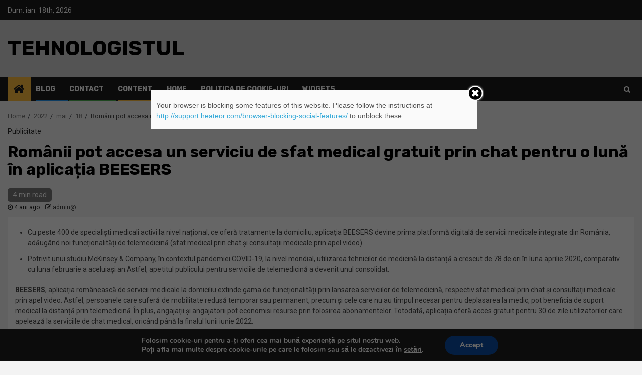

--- FILE ---
content_type: text/html; charset=UTF-8
request_url: https://tehnologistul.ro/2022/05/18/romanii-pot-accesa-un-serviciu-de-sfat-medical-gratuit-prin-chat-pentru-o-luna-in-aplicatia-beesers/
body_size: 17078
content:
    <!doctype html>
<html lang="ro-RO">
    <head>
        <meta charset="UTF-8">
        <meta name="viewport" content="width=device-width, initial-scale=1">
        <link rel="profile" href="https://gmpg.org/xfn/11">

        <title>Românii pot accesa un serviciu de sfat medical gratuit prin chat pentru o lună  în aplicația BEESERS &#8211; Tehnologistul</title>
	<script type="text/javascript">function theChampLoadEvent(e){var t=window.onload;if(typeof window.onload!="function"){window.onload=e}else{window.onload=function(){t();e()}}}</script>
		<script type="text/javascript">var theChampDefaultLang = 'ro_RO', theChampCloseIconPath = 'https://tehnologistul.ro/wp-content/plugins/super-socializer/images/close.png';var heateorSsSDKBlockedMsg = `Your browser is blocking some features of this website. Please follow the instructions at <a href=\'http://support.heateor.com/browser-blocking-social-features/\' target=\'_blank\' style=\'color:#33a9d8\'>http://support.heateor.com/browser-blocking-social-features/</a> to unblock these.`</script>
		<script> var theChampSiteUrl = 'https://tehnologistul.ro', theChampVerified = 0, theChampEmailPopup = 0; </script>
		<style type="text/css">
	.the_champ_horizontal_sharing .theChampSharing{
					color: #fff;
				border-width: 0px;
		border-style: solid;
		border-color: transparent;
	}
		.the_champ_horizontal_sharing .theChampTCBackground{
		color:#666;
	}
		.the_champ_horizontal_sharing .theChampSharing:hover{
				border-color: transparent;
	}
	.the_champ_vertical_sharing .theChampSharing{
					color: #fff;
				border-width: 0px;
		border-style: solid;
		border-color: transparent;
	}
		.the_champ_vertical_sharing .theChampTCBackground{
		color:#666;
	}
		.the_champ_vertical_sharing .theChampSharing:hover{
				border-color: transparent;
	}
		</style>
	<link rel='dns-prefetch' href='//fonts.googleapis.com' />
<link rel='dns-prefetch' href='//s.w.org' />
<link rel="alternate" type="application/rss+xml" title="Tehnologistul &raquo; Flux" href="https://tehnologistul.ro/feed/" />
<link rel="alternate" type="application/rss+xml" title="Tehnologistul &raquo; Flux comentarii" href="https://tehnologistul.ro/comments/feed/" />
<link rel="alternate" type="application/rss+xml" title="Flux comentarii Tehnologistul &raquo; Românii pot accesa un serviciu de sfat medical gratuit prin chat pentru o lună  în aplicația BEESERS" href="https://tehnologistul.ro/2022/05/18/romanii-pot-accesa-un-serviciu-de-sfat-medical-gratuit-prin-chat-pentru-o-luna-in-aplicatia-beesers/feed/" />
		<script type="text/javascript">
			window._wpemojiSettings = {"baseUrl":"https:\/\/s.w.org\/images\/core\/emoji\/11\/72x72\/","ext":".png","svgUrl":"https:\/\/s.w.org\/images\/core\/emoji\/11\/svg\/","svgExt":".svg","source":{"concatemoji":"https:\/\/tehnologistul.ro\/wp-includes\/js\/wp-emoji-release.min.js?ver=5.0.22"}};
			!function(e,a,t){var n,r,o,i=a.createElement("canvas"),p=i.getContext&&i.getContext("2d");function s(e,t){var a=String.fromCharCode;p.clearRect(0,0,i.width,i.height),p.fillText(a.apply(this,e),0,0);e=i.toDataURL();return p.clearRect(0,0,i.width,i.height),p.fillText(a.apply(this,t),0,0),e===i.toDataURL()}function c(e){var t=a.createElement("script");t.src=e,t.defer=t.type="text/javascript",a.getElementsByTagName("head")[0].appendChild(t)}for(o=Array("flag","emoji"),t.supports={everything:!0,everythingExceptFlag:!0},r=0;r<o.length;r++)t.supports[o[r]]=function(e){if(!p||!p.fillText)return!1;switch(p.textBaseline="top",p.font="600 32px Arial",e){case"flag":return s([55356,56826,55356,56819],[55356,56826,8203,55356,56819])?!1:!s([55356,57332,56128,56423,56128,56418,56128,56421,56128,56430,56128,56423,56128,56447],[55356,57332,8203,56128,56423,8203,56128,56418,8203,56128,56421,8203,56128,56430,8203,56128,56423,8203,56128,56447]);case"emoji":return!s([55358,56760,9792,65039],[55358,56760,8203,9792,65039])}return!1}(o[r]),t.supports.everything=t.supports.everything&&t.supports[o[r]],"flag"!==o[r]&&(t.supports.everythingExceptFlag=t.supports.everythingExceptFlag&&t.supports[o[r]]);t.supports.everythingExceptFlag=t.supports.everythingExceptFlag&&!t.supports.flag,t.DOMReady=!1,t.readyCallback=function(){t.DOMReady=!0},t.supports.everything||(n=function(){t.readyCallback()},a.addEventListener?(a.addEventListener("DOMContentLoaded",n,!1),e.addEventListener("load",n,!1)):(e.attachEvent("onload",n),a.attachEvent("onreadystatechange",function(){"complete"===a.readyState&&t.readyCallback()})),(n=t.source||{}).concatemoji?c(n.concatemoji):n.wpemoji&&n.twemoji&&(c(n.twemoji),c(n.wpemoji)))}(window,document,window._wpemojiSettings);
		</script>
		<style type="text/css">
img.wp-smiley,
img.emoji {
	display: inline !important;
	border: none !important;
	box-shadow: none !important;
	height: 1em !important;
	width: 1em !important;
	margin: 0 .07em !important;
	vertical-align: -0.1em !important;
	background: none !important;
	padding: 0 !important;
}
</style>
<link rel='stylesheet' id='contact-form-7-css'  href='https://tehnologistul.ro/wp-content/plugins/contact-form-7/includes/css/styles.css?ver=5.1.1' type='text/css' media='all' />
<link rel='stylesheet' id='font-awesome-css'  href='https://tehnologistul.ro/wp-content/themes/newsphere/assets/font-awesome/css/font-awesome.min.css?ver=5.0.22' type='text/css' media='all' />
<link rel='stylesheet' id='bootstrap-css'  href='https://tehnologistul.ro/wp-content/themes/newsphere/assets/bootstrap/css/bootstrap.min.css?ver=5.0.22' type='text/css' media='all' />
<link rel='stylesheet' id='swiper-css'  href='https://tehnologistul.ro/wp-content/themes/newsphere/assets/swiper/css/swiper.min.css?ver=5.0.22' type='text/css' media='all' />
<link rel='stylesheet' id='sidr-css'  href='https://tehnologistul.ro/wp-content/themes/newsphere/assets/sidr/css/jquery.sidr.dark.css?ver=5.0.22' type='text/css' media='all' />
<link rel='stylesheet' id='magnific-popup-css'  href='https://tehnologistul.ro/wp-content/themes/newsphere/assets/magnific-popup/magnific-popup.css?ver=5.0.22' type='text/css' media='all' />
<link rel='stylesheet' id='newsphere-google-fonts-css'  href='https://fonts.googleapis.com/css?family=Roboto:100,300,400,500,700|Rubik:300,300i,400,400i,500,500i,700,700i,900,900i&#038;subset=latin,latin-ext' type='text/css' media='all' />
<link rel='stylesheet' id='newsphere-style-css'  href='https://tehnologistul.ro/wp-content/themes/newsphere/style.css?ver=5.0.22' type='text/css' media='all' />
<link rel='stylesheet' id='the_champ_frontend_css-css'  href='https://tehnologistul.ro/wp-content/plugins/super-socializer/css/front.css?ver=7.12.7' type='text/css' media='all' />
<link rel='stylesheet' id='moove_gdpr_frontend-css'  href='https://tehnologistul.ro/wp-content/plugins/gdpr-cookie-compliance/dist/styles/gdpr-main.css?ver=1.3.4' type='text/css' media='all' />
<script>if (document.location.protocol != "https:") {document.location = document.URL.replace(/^http:/i, "https:");}</script><script type='text/javascript' src='https://tehnologistul.ro/wp-includes/js/jquery/jquery.js?ver=1.12.4'></script>
<script type='text/javascript' src='https://tehnologistul.ro/wp-includes/js/jquery/jquery-migrate.min.js?ver=1.4.1'></script>
<link rel='https://api.w.org/' href='https://tehnologistul.ro/wp-json/' />
<link rel="EditURI" type="application/rsd+xml" title="RSD" href="https://tehnologistul.ro/xmlrpc.php?rsd" />
<link rel="wlwmanifest" type="application/wlwmanifest+xml" href="https://tehnologistul.ro/wp-includes/wlwmanifest.xml" /> 
<link rel='prev' title='Huawei va intra pe piața enterprise cu o nouă gamă de produse' href='https://tehnologistul.ro/2022/05/18/huawei-va-intra-pe-piata-enterprise-cu-o-noua-gama-de-produse/' />
<link rel='next' title='LEICA DG SUMMILUX 9mm F 1.7 ASPH (H-X09)  Un nou obiectiv Micro Four Thirds 18mm* Ultra-Wide cu diafragmă mare F 1.7' href='https://tehnologistul.ro/2022/05/18/leica-dg-summilux-9mm-f-1-7-asph-h-x09-un-nou-obiectiv-micro-four-thirds-18mm-ultra-wide-cu-diafragma-mare-f-1-7/' />
<meta name="generator" content="WordPress 5.0.22" />
<link rel="canonical" href="https://tehnologistul.ro/2022/05/18/romanii-pot-accesa-un-serviciu-de-sfat-medical-gratuit-prin-chat-pentru-o-luna-in-aplicatia-beesers/" />
<link rel='shortlink' href='https://tehnologistul.ro/?p=2476' />
<link rel="alternate" type="application/json+oembed" href="https://tehnologistul.ro/wp-json/oembed/1.0/embed?url=https%3A%2F%2Ftehnologistul.ro%2F2022%2F05%2F18%2Fromanii-pot-accesa-un-serviciu-de-sfat-medical-gratuit-prin-chat-pentru-o-luna-in-aplicatia-beesers%2F" />
<link rel="alternate" type="text/xml+oembed" href="https://tehnologistul.ro/wp-json/oembed/1.0/embed?url=https%3A%2F%2Ftehnologistul.ro%2F2022%2F05%2F18%2Fromanii-pot-accesa-un-serviciu-de-sfat-medical-gratuit-prin-chat-pentru-o-luna-in-aplicatia-beesers%2F&#038;format=xml" />
<link rel="pingback" href="https://tehnologistul.ro/xmlrpc.php">        <style type="text/css">
                        body .site-title a,
            .site-header .site-branding .site-title a:visited,
            .site-header .site-branding .site-title a:hover,
            .site-description {
                color: #000000;
            }

            .header-layout-3 .site-header .site-branding .site-title,
            .site-branding .site-title {
                font-size: 42px;
            }

            @media only screen and (max-width: 640px) {
                .site-branding .site-title {
                    font-size: 40px;

                }
            }

            @media only screen and (max-width: 375px) {
                .site-branding .site-title {
                    font-size: 32px;

                }
            }

            
            

        </style>
        <link rel="icon" href="https://tehnologistul.ro/wp-content/uploads/2019/01/cropped-tehnologistul-logo-32x32.png" sizes="32x32" />
<link rel="icon" href="https://tehnologistul.ro/wp-content/uploads/2019/01/cropped-tehnologistul-logo-192x192.png" sizes="192x192" />
<link rel="apple-touch-icon-precomposed" href="https://tehnologistul.ro/wp-content/uploads/2019/01/cropped-tehnologistul-logo-180x180.png" />
<meta name="msapplication-TileImage" content="https://tehnologistul.ro/wp-content/uploads/2019/01/cropped-tehnologistul-logo-270x270.png" />
<!-- Global site tag (gtag.js) - Google Analytics -->
<script async src="https://www.googletagmanager.com/gtag/js?id=UA-133432039-5"></script>
<script>
  window.dataLayer = window.dataLayer || [];
  function gtag(){dataLayer.push(arguments);}
  gtag('js', new Date());

  gtag('config', 'UA-133432039-5');
</script>
    </head>

<body data-rsssl=1 class="post-template-default single single-post postid-2476 single-format-standard aft-default-mode aft-hide-comment-count-in-list aft-hide-minutes-read-in-list aft-hide-date-author-in-list default-content-layout full-width-content">

    <div id="af-preloader">
        <div class="af-preloader-wrap">
            <div class="af-sp af-sp-wave">
            </div>
        </div>
    </div>

<div id="page" class="site">
    <a class="skip-link screen-reader-text" href="#content">Skip to content</a>


        <header id="masthead" class="header-style1 header-layout-1">

                <div class="top-header">
        <div class="container-wrapper">
            <div class="top-bar-flex">
                <div class="top-bar-left col-2">

                    
                    <div class="date-bar-left">
                                                    <span class="topbar-date">
                                        Dum. ian. 18th, 2026                                     </span>

                                            </div>
                </div>

                <div class="top-bar-right col-2">
  						<span class="aft-small-social-menu">
  							  						</span>
                </div>
            </div>
        </div>

    </div>
<div class="main-header " data-background="">
    <div class="container-wrapper">
        <div class="af-container-row af-flex-container">
            <div class="col-3 float-l pad">
                <div class="logo-brand">
                    <div class="site-branding">
                                                    <p class="site-title font-family-1">
                                <a href="https://tehnologistul.ro/"
                                   rel="home">Tehnologistul</a>
                            </p>
                        
                                            </div>
                </div>
            </div>
            <div class="col-66 float-l pad">
                            </div>
        </div>
    </div>

</div>

            <div class="header-menu-part">
                <div id="main-navigation-bar" class="bottom-bar">
                    <div class="navigation-section-wrapper">
                        <div class="container-wrapper">
                            <div class="header-middle-part">
                                <div class="navigation-container">
                                    <nav class="main-navigation clearfix">
                                                                                <span class="aft-home-icon">
                                                                                    <a href="https://tehnologistul.ro">
                                            <i class="fa fa-home" aria-hidden="true"></i>
                                        </a>
                                    </span>
                                                                                <span class="toggle-menu" aria-controls="primary-menu" aria-expanded="false">
                                        <span class="screen-reader-text">
                                            Primary Menu                                        </span>
                                        <i class="ham"></i>
                                    </span>


                                        <div id="primary-menu" class="menu"><ul>
<li class="page_item page-item-129 current_page_parent"><a href="https://tehnologistul.ro/blog/">blog</a></li>
<li class="page_item page-item-927"><a href="https://tehnologistul.ro/contact-2/">Contact</a></li>
<li class="page_item page-item-1243"><a href="https://tehnologistul.ro/">content</a></li>
<li class="page_item page-item-103"><a href="https://tehnologistul.ro/home/">home</a></li>
<li class="page_item page-item-1148"><a href="https://tehnologistul.ro/politica-de-cookie-uri/">Politica de cookie-uri</a></li>
<li class="page_item page-item-789"><a href="https://tehnologistul.ro/widgets/">widgets</a></li>
</ul></div>
                                    </nav>
                                </div>
                            </div>
                            <div class="header-right-part">

                                                                <div class="af-search-wrap">
                                    <div class="search-overlay">
                                        <a href="#" title="Search" class="search-icon">
                                            <i class="fa fa-search"></i>
                                        </a>
                                        <div class="af-search-form">
                                            <form role="search" method="get" class="search-form" action="https://tehnologistul.ro/">
				<label>
					<span class="screen-reader-text">Caută după:</span>
					<input type="search" class="search-field" placeholder="Căutare&hellip;" value="" name="s" />
				</label>
				<input type="submit" class="search-submit" value="Caută" />
			</form>                                        </div>
                                    </div>
                                </div>
                            </div>
                        </div>
                    </div>
                </div>
            </div>
        </header>

        <!-- end slider-section -->
        

    <div id="content" class="container-wrapper">


        <div class="af-breadcrumbs font-family-1 color-pad">
            <div role="navigation" aria-label="Breadcrumbs" class="breadcrumb-trail breadcrumbs" itemprop="breadcrumb"><ul class="trail-items" itemscope itemtype="http://schema.org/BreadcrumbList"><meta name="numberOfItems" content="5" /><meta name="itemListOrder" content="Ascending" /><li itemprop="itemListElement" itemscope itemtype="http://schema.org/ListItem" class="trail-item trail-begin"><a href="https://tehnologistul.ro/" rel="home" itemprop="item"><span itemprop="name">Home</span></a><meta itemprop="position" content="1" /></li><li itemprop="itemListElement" itemscope itemtype="http://schema.org/ListItem" class="trail-item"><a href="https://tehnologistul.ro/2022/" itemprop="item"><span itemprop="name">2022</span></a><meta itemprop="position" content="2" /></li><li itemprop="itemListElement" itemscope itemtype="http://schema.org/ListItem" class="trail-item"><a href="https://tehnologistul.ro/2022/05/" itemprop="item"><span itemprop="name">mai</span></a><meta itemprop="position" content="3" /></li><li itemprop="itemListElement" itemscope itemtype="http://schema.org/ListItem" class="trail-item"><a href="https://tehnologistul.ro/2022/05/18/" itemprop="item"><span itemprop="name">18</span></a><meta itemprop="position" content="4" /></li><li itemprop="itemListElement" itemscope itemtype="http://schema.org/ListItem" class="trail-item trail-end"><span itemprop="item"><span itemprop="name">Românii pot accesa un serviciu de sfat medical gratuit prin chat pentru o lună  în aplicația BEESERS</span></span><meta itemprop="position" content="5" /></li></ul></div>        </div>


            <div id="primary" class="content-area">
            <main id="main" class="site-main">
                                    <article id="post-2476" class="post-2476 post type-post status-publish format-standard hentry category-publicitate">
                        <div class="entry-content-wrap read-single">
                                    <header class="entry-header pos-rel ">
            <div class="read-details marg-btm-lr">
                <div class="entry-header-details">
                                            <div class="figure-categories figure-categories-bg">
                            <ul class="cat-links"><li class="meta-category">
                             <a class="newsphere-categories category-color-1" href="https://tehnologistul.ro/category/publicitate/" alt="View all posts in Publicitate"> 
                                 Publicitate
                             </a>
                        </li></ul>                        </div>
                    

                    <h1 class="entry-title">Românii pot accesa un serviciu de sfat medical gratuit prin chat pentru o lună  în aplicația BEESERS</h1>
                                            <span class="min-read-post-format">
                                                        <span class="min-read">4 min read</span>                        </span>
                        <div class="entry-meta">
                            
            <span class="author-links">

                            <span class="item-metadata posts-date">
                <i class="fa fa-clock-o"></i>
                    4 ani ago            </span>
                            
                    <span class="item-metadata posts-author byline">
                    <i class="fa fa-pencil-square-o"></i>
            <a href="https://tehnologistul.ro/author/admin/">
                admin@            </a>
        </span>
                
        </span>
                                </div>


                                                            </div>
            </div>

                            <div class="read-img pos-rel">
                                        <span class="min-read-post-format">

                                            </span>

                </div>
                    </header><!-- .entry-header -->

        <!-- end slider-section -->
                                    

    <div class="color-pad">
        <div class="entry-content read-details color-tp-pad no-color-pad">
            <ul>
<li>Cu peste 400 de specialiști medicali activi la nivel național, ce oferă tratamente la domiciliu, aplicația BEESERS devine prima platformă digitală de servicii medicale integrate din România, adăugând noi funcționalități de telemedicină (sfat medical prin chat și consultații medicale prin apel video).</li>
<li>Potrivit unui studiu McKinsey &amp; Company, în contextul pandemiei COVID-19, la nivel mondial, utilizarea tehnicilor de medicină la distanță a crescut de 78 de ori în luna aprilie 2020, comparativ cu luna februarie a aceluiași an.Astfel, apetitul publicului pentru serviciile de telemedicină a devenit unul consolidat.</li>
</ul>
<p><strong>BEESERS</strong>, aplicația românească de servicii medicale la domiciliu extinde gama de funcționalități prin lansarea serviciilor de telemedicină, respectiv sfat medical prin chat și consultații medicale prin apel video. Astfel, persoanele care suferă de mobilitate redusă temporar sau permanent, precum și cele care nu au timpul necesar pentru deplasarea la medic, pot beneficia de suport medical la distanță prin telemedicină. În plus, angajații și angajatorii pot economisi resurse prin folosirea abonamentelor. Totodată, aplicația oferă acces gratuit pentru 30 de zile utilizatorilor care apelează la serviciile de chat medical, oricând până la finalul lunii iunie 2022.</p>
<p><a href="http://gameforps.com/wp-content/uploads/2022/05/Telemedicina.jpeg"><img class="aligncenter  wp-image-14916" src="https://gameforps.com/wp-content/uploads/2022/05/Telemedicina-1024x684.jpeg" alt="Telemedicina" width="418" height="279" /></a></p>
<p>Noile funcționalități completează traseul medical al pacientului prin consultații, sfaturi medicale și  investigații la distanță. Consultațiile la distanță prin telemedicină se desfășoară sub trei forme: <em>sfat medical prin chat, consult prin apel video</em><strong><em> </em></strong><em>și</em><strong><em> </em></strong><em>apel video asistat. </em><strong>Sfatul medical prin chat</strong> este un serviciu digital de proximitate, prin intermediul căruia pacientul primește opinii medicale sau interpretări sumare de documente, fără să fie necesară programarea unui consult prin apel video. Această funcționalitate ajută pacientul să beneficieze, în condiții de cost avantajoase, de opinii rapide, care pot rezolva probleme de urgență medicală. <strong>Consultul  prin apel video</strong> necesită programare și se desfășoară direct în aplicație, între pacient și medic. În cazul <strong>apelului video asistat</strong>, în situația în care medicul recomandă acest tip de investigație, un asistent medical se deplasează la domiciliul pacientului, însoțit de dispozitive medicale portabile.</p>
<p>Noile servicii la distanță introduse în platforma BEESERS pot fi accesate atât de persoanele fizice, prin abonamente individuale, precum și prin abonamente corporate, destinate angajatorilor.</p>
<p><em> </em></p>
<p><em>“Serviciile medicale la distanță sau telemedicina reprezintă o îmbunătățire a accesului la servicii medicale pentru persoanele care nu se pot deplasa din cauza unui mediu fizic inaccesibil sau din dorința de a utiliza timpul mai eficient. Dacă pentru vârstnici și persoanele cu dizabilități deplasarea către clinică reprezintă o aventură imposibilă, pentru resursa profesională din companiile private, serviciile de telemedicină înseamnă zile de concediu neepuizate pentru deplasări la medic. Vârstnicii sau alte persoane suferind de mobilitate redusă devin consumatori de servicii medicale la distanță cu ajutorul copiilor sau aparținătorilor. Persoanele cu mobilitatea redusă cauzată de externarea din spital sau recuperarea post traumatică vor păstra contactul cu medicii de specialitate tot prin telemedicină, fiind astfel scutite de necesitatea deplasării pentru examenul clinic. Resursa profesională din companiile private, care permit munca la distanță, va beneficia de abonamente subvenționate de angajator. Abonamentele de telemedicină pentru echipe din companii private completează abonamentele medicale pentru acces în clinici private. Consider important de menționat că telemedicina rezolvă serviciile medicale pentru care nu sunt necesare investigații cu infrastructură de echipamente neportabile. Este soluția ideală pentru opinii secundare, sfaturi medicale și indrumări, scrisori medicale, precum și o serie limitată de investigații pentru care pot fi utilizate echipamente portabile. În concluzie, putem spune că perioada pandemiei Covid ne-a ajutat să înțelegem cât este de important să descongestionăm sistemul public de sănătate de pacientul ale cărui nevoi sunt gestionabile de la distanță. Aplicația BEESERS este astăzi singurul produs tehnologic din România care oferă pacientului accesul la servicii medicale începând de la consult, până la investigații la distanță, vizită medicală la domiciliu pentru tratamente și monitorizare medicală post tratament“, </em><strong>declară Ovidiu Tuduruță, fondator BEESERS.</strong></p>
<p>Partenerii BEESERS sunt acreditați de Ministerul Sănătății și au experiență relevantă în serviciile medicale private sau de stat. Specialiștii care folosesc cel mai mult telemedicina sunt: practicieni în sănătate mintală, specialiști în infertilitate, dermatologi, cardiologi, endocrinologi, medici generaliști, medici gastroenterologi și oncologi, specialiști în medicină pediatrică, neonatologie și medicină ortopedică. Pe lângă posibilitatea unei surse suplimentare de venit, beneficiile în rândul medicilor presupun atât minimizarea spre zero a costurilor logistice, cât și creșterea randamentului numărului de pacienți, odată cu trasabilitatea și predictibilitatea acestora.</p>
<p><strong><b>***</b></strong></p>
<p>Aplicația BEESERS prezintă o interfață intuitivă și prietenoasă și include opțiuni precum posibilitatea de a alege un specialist medical în funcție de ratingul său sau de a efectua o rezervare multiplă printr-o singură programare (de exemplu, o schemă de tratament cu 10 injecții sau perfuzii). Toate interacțiunile se petrec în aplicație, de la crearea contului până la confirmarea specialistului alături de care va avea loc consultația și consultația în sine. Sunt astfel eliminate barierele de timp, lipsa de motivație sau teama de a merge la medic, precum și cele legate de imposibilitatea de deplasare. BEESERS acordă, de asemenea, asistență tehnică personalizată pentru medici, specialiști medicali, utilizatori, angajatori și angajați.</p>
<p>Aplicația <a href="https://www.beesers.com/home/"><u>BEESERS</u></a> poate fi descărcată din <a href="https://play.google.com/store/apps/details?id=com.beeser"><u>Google Play</u></a> sau <a href="https://apps.apple.com/ro/app/beesers/id1535204048?l=ro"><u>App Store</u></a>. Pentru conectare, utilizatorii pot crea un cont manual sau pot folosi profilul Google/Facebook/AppleID. Următorul pas presupune selectarea tipului de serviciu medical dorit: vizită acasă, consultație prin apel video sau sfat medical prin chat. Plata se face prin card, direct din aplicație, statusul rezervării fiind confirmat printr-o notificare pe telefon.</p>
                            <div class="post-item-metadata entry-meta">
                                    </div>
                        
	<nav class="navigation post-navigation" role="navigation">
		<h2 class="screen-reader-text">Continue Reading</h2>
		<div class="nav-links"><div class="nav-previous"><a href="https://tehnologistul.ro/2022/05/18/huawei-va-intra-pe-piata-enterprise-cu-o-noua-gama-de-produse/" rel="prev"><span class="em-post-navigation">Previous</span> Huawei va intra pe piața enterprise cu o nouă gamă de produse</a></div><div class="nav-next"><a href="https://tehnologistul.ro/2022/05/18/leica-dg-summilux-9mm-f-1-7-asph-h-x09-un-nou-obiectiv-micro-four-thirds-18mm-ultra-wide-cu-diafragma-mare-f-1-7/" rel="next"><span class="em-post-navigation">Next</span> LEICA DG SUMMILUX 9mm F 1.7 ASPH (H-X09)  Un nou obiectiv Micro Four Thirds 18mm* Ultra-Wide cu diafragmă mare F 1.7</a></div></div>
	</nav>                    </div><!-- .entry-content -->
    </div>
                        </div>
                        
<div class="promotionspace enable-promotionspace">

        <div class="af-reated-posts  col-ten">
                            <h4 class="widget-title header-after1">
                            <span class="header-after">
                                More Stories                            </span>
                </h4>
                        <div class="af-container-row clearfix">
                                    <div class="col-3 float-l pad latest-posts-grid af-sec-post" data-mh="latest-posts-grid">
                        <div class="read-single color-pad">
                            <div class="data-bg read-img pos-rel read-bg-img"data-background="https://tehnologistul.ro/wp-content/uploads/2025/04/Vladimir-Ghita-FORT-720x380.jpg">
                                <img src="https://tehnologistul.ro/wp-content/uploads/2025/04/Vladimir-Ghita-FORT-720x380.jpg">
                                <span class="min-read-post-format">
                                                                <span class="min-read">3 min read</span>
                                </span>
                                <a href="https://tehnologistul.ro/2025/04/23/fort-s-a-isi-consolideaza-echipa-de-leadership-mihai-pajereanu-este-noul-ceo-vladimir-ghita-devine-chief-global-strategist/"></a>
                                                            </div>
                            <div class="read-details color-tp-pad no-color-pad">
                                <div class="read-categories">
                                    <ul class="cat-links"><li class="meta-category">
                             <a class="newsphere-categories category-color-1" href="https://tehnologistul.ro/category/publicitate/" alt="View all posts in Publicitate"> 
                                 Publicitate
                             </a>
                        </li><li class="meta-category">
                             <a class="newsphere-categories category-color-1" href="https://tehnologistul.ro/category/tehnologie/" alt="View all posts in Tehnologie"> 
                                 Tehnologie
                             </a>
                        </li></ul>                                </div>
                                <div class="read-title">
                                    <h4>
                                        <a href="https://tehnologistul.ro/2025/04/23/fort-s-a-isi-consolideaza-echipa-de-leadership-mihai-pajereanu-este-noul-ceo-vladimir-ghita-devine-chief-global-strategist/">FORT S.A. își consolidează echipa de leadership:   Mihai Păjereanu este noul CEO Vladimir Ghiță devine Chief Global Strategist</a>
                                    </h4>
                                </div>
                                <div class="entry-meta">
                                    
            <span class="author-links">

                            <span class="item-metadata posts-date">
                <i class="fa fa-clock-o"></i>
                    9 luni ago            </span>
                            
                    <span class="item-metadata posts-author byline">
                    <i class="fa fa-pencil-square-o"></i>
            <a href="https://tehnologistul.ro/author/admin/">
                admin@            </a>
        </span>
                
        </span>
                                        </div>

                            </div>
                        </div>
                    </div>
                                    <div class="col-3 float-l pad latest-posts-grid af-sec-post" data-mh="latest-posts-grid">
                        <div class="read-single color-pad">
                            <div class="data-bg read-img pos-rel read-bg-img"data-background="https://tehnologistul.ro/wp-content/uploads/2025/03/Infografic-sensodyne_page-0001-720x380.jpg">
                                <img src="https://tehnologistul.ro/wp-content/uploads/2025/03/Infografic-sensodyne_page-0001-720x380.jpg">
                                <span class="min-read-post-format">
                                                                <span class="min-read">5 min read</span>
                                </span>
                                <a href="https://tehnologistul.ro/2025/03/05/peste-40-dintre-copiii-romani-incep-prea-tarziu-periajul-dentar-in-conditiile-in-care-52-dintre-ei-consuma-dulciuri-cel-putin-o-data-pe-zi-parintii-pot-face-mai-mult-pentru-sanatatea-dentara-a-celor/"></a>
                                                            </div>
                            <div class="read-details color-tp-pad no-color-pad">
                                <div class="read-categories">
                                    <ul class="cat-links"><li class="meta-category">
                             <a class="newsphere-categories category-color-1" href="https://tehnologistul.ro/category/diverse/" alt="View all posts in Diverse"> 
                                 Diverse
                             </a>
                        </li><li class="meta-category">
                             <a class="newsphere-categories category-color-1" href="https://tehnologistul.ro/category/publicitate/" alt="View all posts in Publicitate"> 
                                 Publicitate
                             </a>
                        </li></ul>                                </div>
                                <div class="read-title">
                                    <h4>
                                        <a href="https://tehnologistul.ro/2025/03/05/peste-40-dintre-copiii-romani-incep-prea-tarziu-periajul-dentar-in-conditiile-in-care-52-dintre-ei-consuma-dulciuri-cel-putin-o-data-pe-zi-parintii-pot-face-mai-mult-pentru-sanatatea-dentara-a-celor/">Peste 40% dintre copiii români încep prea târziu periajul dentar, în condițiile în care 52% dintre ei consumă dulciuri cel puțin o dată pe zi. Părinții pot face mai mult pentru sănătatea dentară a celor mici</a>
                                    </h4>
                                </div>
                                <div class="entry-meta">
                                    
            <span class="author-links">

                            <span class="item-metadata posts-date">
                <i class="fa fa-clock-o"></i>
                    11 luni ago            </span>
                            
                    <span class="item-metadata posts-author byline">
                    <i class="fa fa-pencil-square-o"></i>
            <a href="https://tehnologistul.ro/author/admin/">
                admin@            </a>
        </span>
                
        </span>
                                        </div>

                            </div>
                        </div>
                    </div>
                                    <div class="col-3 float-l pad latest-posts-grid af-sec-post" data-mh="latest-posts-grid">
                        <div class="read-single color-pad">
                            <div class="data-bg read-img pos-rel read-bg-img"data-background="https://tehnologistul.ro/wp-content/uploads/2024/08/pexels-anntarazevich-6560304-720x380.jpg">
                                <img src="https://tehnologistul.ro/wp-content/uploads/2024/08/pexels-anntarazevich-6560304-720x380.jpg">
                                <span class="min-read-post-format">
                                                                <span class="min-read">4 min read</span>
                                </span>
                                <a href="https://tehnologistul.ro/2024/08/04/de-la-tensiune-la-relaxare-masajul-perfect-pentru-fiecare-nevoie/"></a>
                                                            </div>
                            <div class="read-details color-tp-pad no-color-pad">
                                <div class="read-categories">
                                    <ul class="cat-links"><li class="meta-category">
                             <a class="newsphere-categories category-color-1" href="https://tehnologistul.ro/category/publicitate/" alt="View all posts in Publicitate"> 
                                 Publicitate
                             </a>
                        </li><li class="meta-category">
                             <a class="newsphere-categories category-color-1" href="https://tehnologistul.ro/category/software/" alt="View all posts in Software"> 
                                 Software
                             </a>
                        </li></ul>                                </div>
                                <div class="read-title">
                                    <h4>
                                        <a href="https://tehnologistul.ro/2024/08/04/de-la-tensiune-la-relaxare-masajul-perfect-pentru-fiecare-nevoie/">De la Tensiune la Relaxare: Masajul Perfect pentru Fiecare Nevoie</a>
                                    </h4>
                                </div>
                                <div class="entry-meta">
                                    
            <span class="author-links">

                            <span class="item-metadata posts-date">
                <i class="fa fa-clock-o"></i>
                    1 an ago            </span>
                            
                    <span class="item-metadata posts-author byline">
                    <i class="fa fa-pencil-square-o"></i>
            <a href="https://tehnologistul.ro/author/admin/">
                admin@            </a>
        </span>
                
        </span>
                                        </div>

                            </div>
                        </div>
                    </div>
                            </div>

    </div>
</div>


                        
<div id="comments" class="comments-area">

		<div id="respond" class="comment-respond">
		<h3 id="reply-title" class="comment-reply-title">Lasă un răspuns <small><a rel="nofollow" id="cancel-comment-reply-link" href="/2022/05/18/romanii-pot-accesa-un-serviciu-de-sfat-medical-gratuit-prin-chat-pentru-o-luna-in-aplicatia-beesers/#respond" style="display:none;">Anulează răspunsul</a></small></h3>			<form action="https://tehnologistul.ro/wp-comments-post.php" method="post" id="commentform" class="comment-form" novalidate>
				<p class="comment-notes"><span id="email-notes">Adresa ta de email nu va fi publicată.</span> Câmpurile obligatorii sunt marcate cu <span class="required">*</span></p><p class="comment-form-comment"><label for="comment">Comentariu</label> <textarea id="comment" name="comment" cols="45" rows="8" maxlength="65525" required="required"></textarea></p><p class="comment-form-author"><label for="author">Nume <span class="required">*</span></label> <input id="author" name="author" type="text" value="" size="30" maxlength="245" required='required' /></p>
<p class="comment-form-email"><label for="email">Email <span class="required">*</span></label> <input id="email" name="email" type="email" value="" size="30" maxlength="100" aria-describedby="email-notes" required='required' /></p>
<p class="comment-form-url"><label for="url">Site web</label> <input id="url" name="url" type="url" value="" size="30" maxlength="200" /></p>
<div class="gglcptch gglcptch_v2"><div id="gglcptch_recaptcha_327313749" class="gglcptch_recaptcha"></div>
				<noscript>
					<div style="width: 302px;">
						<div style="width: 302px; height: 422px; position: relative;">
							<div style="width: 302px; height: 422px; position: absolute;">
								<iframe src="https://www.google.com/recaptcha/api/fallback?k=6LemRKsUAAAAAKnmJoH2FC9Bar_iR9X7N-5XfgVI" frameborder="0" scrolling="no" style="width: 302px; height:422px; border-style: none;"></iframe>
							</div>
						</div>
						<div style="border-style: none; bottom: 12px; left: 25px; margin: 0px; padding: 0px; right: 25px; background: #f9f9f9; border: 1px solid #c1c1c1; border-radius: 3px; height: 60px; width: 300px;">
							<textarea id="g-recaptcha-response" name="g-recaptcha-response" class="g-recaptcha-response" style="width: 250px !important; height: 40px !important; border: 1px solid #c1c1c1 !important; margin: 10px 25px !important; padding: 0px !important; resize: none !important;"></textarea>
						</div>
					</div>
				</noscript></div><p class="form-submit"><input name="submit" type="submit" id="submit" class="submit" value="Publică comentariul" /> <input type='hidden' name='comment_post_ID' value='2476' id='comment_post_ID' />
<input type='hidden' name='comment_parent' id='comment_parent' value='0' />
</p><p style="display: none;"><input type="hidden" id="akismet_comment_nonce" name="akismet_comment_nonce" value="ffd754ea00" /></p><p style="display: none;"><input type="hidden" id="ak_js" name="ak_js" value="24"/></p>			</form>
			</div><!-- #respond -->
	
</div><!-- #comments -->
                    </article>
                
            </main><!-- #main -->
        </div><!-- #primary -->
                

</div>


<div class="af-main-banner-latest-posts grid-layout">
    <div class="container-wrapper">
        <div class="widget-title-section">
                            <h4 class="widget-title header-after1">
                            <span class="header-after">
                                You may have missed                            </span>
                </h4>
            
        </div>
        <div class="af-container-row clearfix">
                        <div class="col-4 pad float-l" data-mh="you-may-have-missed">
                    <div class="read-single color-pad">
                        <div class="data-bg read-img pos-rel read-bg-img"
                             data-background="">
                            <img src="">
                            <span class="min-read-post-format">
    		  								                                            <span class="min-read">13 min read</span>
                            </span>
                            <a href="https://tehnologistul.ro/2026/01/09/seria-poco-m8-complet-actualizata-divertisment-imbunatatit-la-nivelul-urmator/"></a>
                                                    </div>
                        <div class="read-details color-tp-pad">
                            <div class="read-categories">
                                <ul class="cat-links"><li class="meta-category">
                             <a class="newsphere-categories category-color-1" href="https://tehnologistul.ro/category/diverse/" alt="View all posts in Diverse"> 
                                 Diverse
                             </a>
                        </li></ul>                            </div>
                            <div class="read-title">
                                <h4>
                                    <a href="https://tehnologistul.ro/2026/01/09/seria-poco-m8-complet-actualizata-divertisment-imbunatatit-la-nivelul-urmator/">Seria POCO M8, complet actualizată: divertisment îmbunătățit, la nivelul următor</a>
                                </h4>
                            </div>
                            <div class="entry-meta">
                                
            <span class="author-links">

                            <span class="item-metadata posts-date">
                <i class="fa fa-clock-o"></i>
                    O săptămână ago            </span>
                            
                    <span class="item-metadata posts-author byline">
                    <i class="fa fa-pencil-square-o"></i>
            <a href="https://tehnologistul.ro/author/admin/">
                admin@            </a>
        </span>
                
        </span>
                                    </div>
                        </div>
                    </div>
                </div>
                            <div class="col-4 pad float-l" data-mh="you-may-have-missed">
                    <div class="read-single color-pad">
                        <div class="data-bg read-img pos-rel read-bg-img"
                             data-background="">
                            <img src="">
                            <span class="min-read-post-format">
    		  								                                            <span class="min-read">4 min read</span>
                            </span>
                            <a href="https://tehnologistul.ro/2026/01/08/ces-2026-hp-a-prezentat-produse-si-solutii-noi-pentru-viitorul-muncii/"></a>
                                                    </div>
                        <div class="read-details color-tp-pad">
                            <div class="read-categories">
                                <ul class="cat-links"><li class="meta-category">
                             <a class="newsphere-categories category-color-1" href="https://tehnologistul.ro/category/diverse/" alt="View all posts in Diverse"> 
                                 Diverse
                             </a>
                        </li></ul>                            </div>
                            <div class="read-title">
                                <h4>
                                    <a href="https://tehnologistul.ro/2026/01/08/ces-2026-hp-a-prezentat-produse-si-solutii-noi-pentru-viitorul-muncii/">CES 2026 &#8211; HP a prezentat produse și soluții noi pentru viitorul muncii</a>
                                </h4>
                            </div>
                            <div class="entry-meta">
                                
            <span class="author-links">

                            <span class="item-metadata posts-date">
                <i class="fa fa-clock-o"></i>
                    O săptămână ago            </span>
                            
                    <span class="item-metadata posts-author byline">
                    <i class="fa fa-pencil-square-o"></i>
            <a href="https://tehnologistul.ro/author/admin/">
                admin@            </a>
        </span>
                
        </span>
                                    </div>
                        </div>
                    </div>
                </div>
                            <div class="col-4 pad float-l" data-mh="you-may-have-missed">
                    <div class="read-single color-pad">
                        <div class="data-bg read-img pos-rel read-bg-img"
                             data-background="">
                            <img src="">
                            <span class="min-read-post-format">
    		  								                                            <span class="min-read">15 min read</span>
                            </span>
                            <a href="https://tehnologistul.ro/2026/01/08/lenovo-lanseaza-la-ces-2026-noi-laptopuri-si-desktopuri-ai-cu-windows-11-pentru-segmentul-de-business/"></a>
                                                    </div>
                        <div class="read-details color-tp-pad">
                            <div class="read-categories">
                                <ul class="cat-links"><li class="meta-category">
                             <a class="newsphere-categories category-color-1" href="https://tehnologistul.ro/category/tehnologie/" alt="View all posts in Tehnologie"> 
                                 Tehnologie
                             </a>
                        </li></ul>                            </div>
                            <div class="read-title">
                                <h4>
                                    <a href="https://tehnologistul.ro/2026/01/08/lenovo-lanseaza-la-ces-2026-noi-laptopuri-si-desktopuri-ai-cu-windows-11-pentru-segmentul-de-business/">Lenovo lansează la CES 2026 noi laptopuri și desktopuri AI cu Windows 11, pentru segmentul de business</a>
                                </h4>
                            </div>
                            <div class="entry-meta">
                                
            <span class="author-links">

                            <span class="item-metadata posts-date">
                <i class="fa fa-clock-o"></i>
                    2 săptămâni ago            </span>
                            
                    <span class="item-metadata posts-author byline">
                    <i class="fa fa-pencil-square-o"></i>
            <a href="https://tehnologistul.ro/author/admin/">
                admin@            </a>
        </span>
                
        </span>
                                    </div>
                        </div>
                    </div>
                </div>
                            <div class="col-4 pad float-l" data-mh="you-may-have-missed">
                    <div class="read-single color-pad">
                        <div class="data-bg read-img pos-rel read-bg-img"
                             data-background="">
                            <img src="">
                            <span class="min-read-post-format">
    		  								                                            <span class="min-read">20 min read</span>
                            </span>
                            <a href="https://tehnologistul.ro/2026/01/06/msi-dezvaluie-noua-serie-prestige-pentru-business-si-productivitate-alaturi-de-cele-mai-recente-laptopuri-de-gaming-din-seriile-raider-stealth-si-crosshair/"></a>
                                                    </div>
                        <div class="read-details color-tp-pad">
                            <div class="read-categories">
                                <ul class="cat-links"><li class="meta-category">
                             <a class="newsphere-categories category-color-1" href="https://tehnologistul.ro/category/diverse/" alt="View all posts in Diverse"> 
                                 Diverse
                             </a>
                        </li></ul>                            </div>
                            <div class="read-title">
                                <h4>
                                    <a href="https://tehnologistul.ro/2026/01/06/msi-dezvaluie-noua-serie-prestige-pentru-business-si-productivitate-alaturi-de-cele-mai-recente-laptopuri-de-gaming-din-seriile-raider-stealth-si-crosshair/">MSI dezvăluie noua serie Prestige pentru business și productivitate, alături de cele mai recente laptopuri de gaming din seriile Raider, Stealth și Crosshair</a>
                                </h4>
                            </div>
                            <div class="entry-meta">
                                
            <span class="author-links">

                            <span class="item-metadata posts-date">
                <i class="fa fa-clock-o"></i>
                    2 săptămâni ago            </span>
                            
                    <span class="item-metadata posts-author byline">
                    <i class="fa fa-pencil-square-o"></i>
            <a href="https://tehnologistul.ro/author/admin/">
                admin@            </a>
        </span>
                
        </span>
                                    </div>
                        </div>
                    </div>
                </div>
                        </div>
</div>

<footer class="site-footer">
            <div class="primary-footer">
        <div class="container-wrapper">
            <div class="af-container-row">
                                    <div class="primary-footer-area footer-first-widgets-section col-md-4 col-sm-12">
                        <section class="widget-area color-pad">
                                <div id="custom_html-4" class="widget_text widget newsphere-widget widget_custom_html"><h2 class="widget-title widget-title-1"><span class="header-after">Contact</span></h2><div class="textwidget custom-html-widget">Telefon: <a href="tel:0770290165">0770.290.165</a><br>
E-mail: <a href="mailto:contact@tehnologistul.ro">contact@tehnologistul.ro</a></div></div><div id="thechampfollow-2" class="widget newsphere-widget widget_thechampfollow"><div class="heateor_ss_follow_icons_container"><ul class="heateor_ss_follow_ul"><li class="theChampSharingRound"><i style="width:32px;height:32px;" alt="Facebook" title="Facebook" class="theChampSharing theChampFacebookBackground"><a target="_blank" aria-label="Facebook" href="https://www.facebook.com/tehnologistul/" rel="noopener"><ss style="display:block" class="theChampSharingSvg theChampFacebookSvg"></ss></a></i></li></ul><div style="clear:both"></div></div></div>                        </section>
                    </div>
                
                
                                            </div>
        </div>
    </div>
    
                <div class="site-info">
        <div class="container-wrapper">
            <div class="af-container-row">
                <div class="col-1 color-pad">
                                                                Copyright &copy; All rights reserved.                                                                                   <!-- <span class="sep"> | </span>-->
                                                            </div>
            </div>
        </div>
    </div>
</footer>
</div>
<a id="scroll-up" class="secondary-color">
    <i class="fa fa-angle-up"></i>
</a>
    <div id="moove_gdpr_cookie_info_bar" class="moove-gdpr-info-bar-hidden moove-gdpr-align-center moove-gdpr-dark-scheme gdpr_infobar_postion_bottom">
        <div class="moove-gdpr-info-bar-container">
            <div class="moove-gdpr-info-bar-content">
                <div class="moove-gdpr-cookie-notice">
    <p>Folosim cookie-uri pentru a-ți oferi cea mai bună experiență pe situl nostru web.</p><p>Poți afla mai multe despre cookie-urile pe care le folosim sau să le dezactivezi în <span data-href="#moove_gdpr_cookie_modal" class="change-settings-button">setări</span>.</p></div>
<!--  .moove-gdpr-cookie-notice -->                <div class="moove-gdpr-button-holder">
    <button class="mgbutton moove-gdpr-infobar-allow-all" rel="nofollow">Accept</button>
    </div>
<!--  .button-container -->            </div>
            <!-- moove-gdpr-info-bar-content -->
        </div>
        <!-- moove-gdpr-info-bar-container -->
    </div>
    <!-- #moove_gdpr_cookie_info_bar  -->
<link rel='stylesheet' id='gglcptch-css'  href='https://tehnologistul.ro/wp-content/plugins/google-captcha/css/gglcptch.css?ver=1.44' type='text/css' media='all' />
<script type='text/javascript'>
/* <![CDATA[ */
var wpcf7 = {"apiSettings":{"root":"https:\/\/tehnologistul.ro\/wp-json\/contact-form-7\/v1","namespace":"contact-form-7\/v1"}};
/* ]]> */
</script>
<script type='text/javascript' src='https://tehnologistul.ro/wp-content/plugins/contact-form-7/includes/js/scripts.js?ver=5.1.1'></script>
<script type='text/javascript' src='https://tehnologistul.ro/wp-content/themes/newsphere/js/navigation.js?ver=20151215'></script>
<script type='text/javascript' src='https://tehnologistul.ro/wp-content/themes/newsphere/js/skip-link-focus-fix.js?ver=20151215'></script>
<script type='text/javascript' src='https://tehnologistul.ro/wp-content/themes/newsphere/assets/swiper/js/swiper.min.js?ver=5.0.22'></script>
<script type='text/javascript' src='https://tehnologistul.ro/wp-content/themes/newsphere/assets/bootstrap/js/bootstrap.min.js?ver=5.0.22'></script>
<script type='text/javascript' src='https://tehnologistul.ro/wp-content/themes/newsphere/assets/sidr/js/jquery.sidr.min.js?ver=5.0.22'></script>
<script type='text/javascript' src='https://tehnologistul.ro/wp-content/themes/newsphere/assets/magnific-popup/jquery.magnific-popup.min.js?ver=5.0.22'></script>
<script type='text/javascript' src='https://tehnologistul.ro/wp-content/themes/newsphere/assets/jquery-match-height/jquery.matchHeight.min.js?ver=5.0.22'></script>
<script type='text/javascript' src='https://tehnologistul.ro/wp-content/themes/newsphere/assets/marquee/jquery.marquee.js?ver=5.0.22'></script>
<script type='text/javascript' src='https://tehnologistul.ro/wp-content/themes/newsphere/assets/theiaStickySidebar/theia-sticky-sidebar.min.js?ver=5.0.22'></script>
<script type='text/javascript' src='https://tehnologistul.ro/wp-content/themes/newsphere/assets/script.js?ver=5.0.22'></script>
<script type='text/javascript'>
/* <![CDATA[ */
var AFurl = {"dir":"left"};
/* ]]> */
</script>
<script type='text/javascript' src='https://tehnologistul.ro/wp-content/themes/newsphere/assets/pagination-script.js?ver=5.0.22'></script>
<script type='text/javascript' src='https://tehnologistul.ro/wp-includes/js/comment-reply.min.js?ver=5.0.22'></script>
<script type='text/javascript' src='https://tehnologistul.ro/wp-content/plugins/super-socializer/js/front/social_login/general.js?ver=7.12.7'></script>
<script type='text/javascript'>
/* <![CDATA[ */
var moove_frontend_gdpr_scripts = {"ajaxurl":"https:\/\/tehnologistul.ro\/wp-admin\/admin-ajax.php","post_id":"2476","plugin_dir":"https:\/\/tehnologistul.ro\/wp-content\/plugins\/gdpr-cookie-compliance","is_page":"","enabled_default":{"third_party":0,"advanced":0},"force_reload":"false","is_single":"1","current_user":"0"};
/* ]]> */
</script>
<script type='text/javascript' src='https://tehnologistul.ro/wp-content/plugins/gdpr-cookie-compliance/dist/scripts/main.js?ver=1.3.4'></script>
<script type='text/javascript' src='https://tehnologistul.ro/wp-includes/js/wp-embed.min.js?ver=5.0.22'></script>
<script async="async" type='text/javascript' src='https://tehnologistul.ro/wp-content/plugins/akismet/_inc/form.js?ver=4.1'></script>
<script type='text/javascript' data-cfasync="false" async="async" defer="defer" src='https://www.google.com/recaptcha/api.js?render=explicit&#038;ver=1.44'></script>
<script type='text/javascript'>
/* <![CDATA[ */
var gglcptch = {"options":{"version":"v2","sitekey":"6LemRKsUAAAAAKnmJoH2FC9Bar_iR9X7N-5XfgVI","theme":"light","error":"<strong>Warning<\/strong>:&nbsp;More than one reCAPTCHA has been found in the current form. Please remove all unnecessary reCAPTCHA fields to make it work properly.","disable":0},"vars":{"visibility":false}};
/* ]]> */
</script>
<script type='text/javascript' src='https://tehnologistul.ro/wp-content/plugins/google-captcha/js/script.js?ver=1.44'></script>
<style>
    #moove_gdpr_cookie_modal,#moove_gdpr_cookie_info_bar{font-family:Nunito,sans-serif}#moove_gdpr_save_popup_settings_button{background-color:#373737;color:#fff}#moove_gdpr_save_popup_settings_button:hover{background-color:#000}#moove_gdpr_cookie_info_bar .moove-gdpr-info-bar-container .moove-gdpr-info-bar-content a.mgbutton,#moove_gdpr_cookie_info_bar .moove-gdpr-info-bar-container .moove-gdpr-info-bar-content button.mgbutton{background-color:#0C4DA2}#moove_gdpr_cookie_modal .moove-gdpr-modal-content .moove-gdpr-modal-footer-content .moove-gdpr-button-holder a.mgbutton,#moove_gdpr_cookie_modal .moove-gdpr-modal-content .moove-gdpr-modal-footer-content .moove-gdpr-button-holder button.mgbutton{background-color:#0C4DA2;border-color:#0C4DA2}#moove_gdpr_cookie_modal .moove-gdpr-modal-content .moove-gdpr-modal-footer-content .moove-gdpr-button-holder a.mgbutton:hover,#moove_gdpr_cookie_modal .moove-gdpr-modal-content .moove-gdpr-modal-footer-content .moove-gdpr-button-holder button.mgbutton:hover{background-color:#fff;color:#0C4DA2}#moove_gdpr_cookie_modal .moove-gdpr-modal-content .moove-gdpr-modal-close i{background-color:#0C4DA2;border:1px solid #0C4DA2}#moove_gdpr_cookie_modal .gdpr-acc-link{line-height:0;font-size:0;color:transparent;position:absolute}#moove_gdpr_cookie_modal .moove-gdpr-modal-content .moove-gdpr-modal-close:hover i,#moove_gdpr_cookie_modal .moove-gdpr-modal-content .moove-gdpr-modal-left-content #moove-gdpr-menu li a,#moove_gdpr_cookie_modal .moove-gdpr-modal-content .moove-gdpr-modal-left-content #moove-gdpr-menu li button,#moove_gdpr_cookie_modal .moove-gdpr-modal-content .moove-gdpr-modal-left-content #moove-gdpr-menu li button i,#moove_gdpr_cookie_modal .moove-gdpr-modal-content .moove-gdpr-modal-left-content #moove-gdpr-menu li a i,#moove_gdpr_cookie_modal .moove-gdpr-modal-content .moove-gdpr-tab-main .moove-gdpr-tab-main-content a:hover,#moove_gdpr_cookie_info_bar.moove-gdpr-dark-scheme .moove-gdpr-info-bar-container .moove-gdpr-info-bar-content a.mgbutton:hover,#moove_gdpr_cookie_info_bar.moove-gdpr-dark-scheme .moove-gdpr-info-bar-container .moove-gdpr-info-bar-content button.mgbutton:hover,#moove_gdpr_cookie_info_bar.moove-gdpr-dark-scheme .moove-gdpr-info-bar-container .moove-gdpr-info-bar-content a:hover,#moove_gdpr_cookie_info_bar.moove-gdpr-dark-scheme .moove-gdpr-info-bar-container .moove-gdpr-info-bar-content button:hover,#moove_gdpr_cookie_info_bar.moove-gdpr-dark-scheme .moove-gdpr-info-bar-container .moove-gdpr-info-bar-content span.change-settings-button:hover{color:#0C4DA2}#moove_gdpr_cookie_modal .moove-gdpr-modal-content .moove-gdpr-modal-left-content #moove-gdpr-menu li.menu-item-selected a,#moove_gdpr_cookie_modal .moove-gdpr-modal-content .moove-gdpr-modal-left-content #moove-gdpr-menu li.menu-item-selected button{color:#000}#moove_gdpr_cookie_modal .moove-gdpr-modal-content .moove-gdpr-modal-left-content #moove-gdpr-menu li.menu-item-selected a i,#moove_gdpr_cookie_modal .moove-gdpr-modal-content .moove-gdpr-modal-left-content #moove-gdpr-menu li.menu-item-selected button i{color:#000}#moove_gdpr_cookie_modal.lity-hide{display:none}</style><!-- V1 -->
<div id="moove_gdpr_cookie_modal" class="lity-hide">
    <div class="moove-gdpr-modal-content moove-clearfix logo-position-left moove_gdpr_modal_theme_v1">
        <a href="#" class="moove-gdpr-modal-close" rel="nofollow"><i class="moovegdpr-arrow-close"></i></a>
        <div class="moove-gdpr-modal-left-content">
            <div class="moove-gdpr-company-logo-holder">
    <img src="https://tehnologistul.ro/wp-content/plugins/gdpr-cookie-compliance/dist/images/gdpr-logo.png" alt="Tehnologistul" class="img-responsive" />
</div>
<!--  .moove-gdpr-company-logo-holder -->            <ul id="moove-gdpr-menu">
                <li class="menu-item-on menu-item-privacy_overview menu-item-selected">
    <button data-href="#privacy_overview" class="moove-gdpr-tab-nav"><i class="moovegdpr-privacy-overview"></i> <span>Prezentare generală a confidențialității</span></button>
</li>

    <li class="menu-item-strict-necessary-cookies menu-item-off">
        <button data-href="#strict-necessary-cookies" class="moove-gdpr-tab-nav"><i class="moovegdpr-strict-necessary"></i> <span>Cookie-urile strict necesare</span></button>
    </li>




            </ul>
            <div class="moove-gdpr-branding-cnt">
    
		<a href="https://wordpress.org/plugins/gdpr-cookie-compliance" target="_blank" rel="noopener" class='moove-gdpr-branding'>Powered by GDPR modul</a>
		</div>
<!--  .moove-gdpr-branding -->        </div>
        <!--  .moove-gdpr-modal-left-content -->
        <div class="moove-gdpr-modal-right-content">
            <div class="moove-gdpr-modal-title">
                 
            </div>
            <!-- .moove-gdpr-modal-ritle -->
            <div class="main-modal-content">

                <div class="moove-gdpr-tab-content">
                    <div id="privacy_overview" class="moove-gdpr-tab-main">
            <h3 class="tab-title">Prezentare generală a confidențialității</h3>
        <div class="moove-gdpr-tab-main-content">
    	<p>This website uses cookies so that we can provide you with the best user experience possible. Cookie information is stored in your browser and performs functions such as recognising you when you return to our website and helping our team to understand which sections of the website you find most interesting and useful.</p>
<p>You can adjust all of your cookie settings by navigating the tabs on the left hand side.</p>
    </div>
    <!--  .moove-gdpr-tab-main-content -->
</div>
<!-- #privacy_overview -->                        <div id="strict-necessary-cookies" class="moove-gdpr-tab-main" style="display:none">
        <h3 class="tab-title">Cookie-urile strict necesare</h3>
        <div class="moove-gdpr-tab-main-content">
            <p>Cookie-urile strict necesar trebuie să fie activate tot timpul, astfel îți putem salva preferințele pentru setările cookie-urilor.</p>
            <div class="moove-gdpr-status-bar ">
                <form>
                    <fieldset>
                        <label class='gdpr-acc-link' for="moove_gdpr_strict_cookies" >dezactivează</label>
                        <label class="switch">                            
                            <input type="checkbox"  value="check" name="moove_gdpr_strict_cookies" id="moove_gdpr_strict_cookies">
                            <span class="slider round" data-text-enable="Activat" data-text-disabled="Dezactivat"></span>
                        </label>
                    </fieldset>
                </form>
            </div>
            <!-- .moove-gdpr-status-bar -->
                            <div class="moove-gdpr-strict-warning-message" style="margin-top: 10px;">
                    <p>Dacă dezactivezi aceste cookie-uri, nu vom putea să-ți salvăm preferințele. Aceasta înseamnă că de fiecare dată când vizitezi acest sit va trebui să activezi sau să dezactivezi cookie-urile din nou.</p>
                </div>
                <!--  .moove-gdpr-tab-main-content -->
                                                    
        </div>
        <!--  .moove-gdpr-tab-main-content -->
    </div>
    <!-- #strict-necesarry-cookies -->
                                                                            </div>
                <!--  .moove-gdpr-tab-content -->
            </div>
            <!--  .main-modal-content -->
            <div class="moove-gdpr-modal-footer-content">
                <div class="moove-gdpr-button-holder">
    <button class="mgbutton moove-gdpr-modal-allow-all button-visible" rel="nofollow">Activare toate</button>
    <button class="mgbutton moove-gdpr-modal-save-settings button-visible" rel="nofollow">Salvează setările</button>
</div>
<!--  .moove-gdpr-button-holder -->            </div>
            <!--  .moove-gdpr-modal-footer-content -->
        </div>
        <!--  .moove-gdpr-modal-right-content -->

        <div class="moove-clearfix"></div>

    </div>
    <!--  .moove-gdpr-modal-content -->
</div>
<!-- #moove_gdpr_cookie_modal  -->
</body>
</html>


--- FILE ---
content_type: text/html; charset=utf-8
request_url: https://www.google.com/recaptcha/api2/anchor?ar=1&k=6LemRKsUAAAAAKnmJoH2FC9Bar_iR9X7N-5XfgVI&co=aHR0cHM6Ly90ZWhub2xvZ2lzdHVsLnJvOjQ0Mw..&hl=en&v=PoyoqOPhxBO7pBk68S4YbpHZ&theme=light&size=normal&anchor-ms=20000&execute-ms=30000&cb=red8n72tw2gj
body_size: 49345
content:
<!DOCTYPE HTML><html dir="ltr" lang="en"><head><meta http-equiv="Content-Type" content="text/html; charset=UTF-8">
<meta http-equiv="X-UA-Compatible" content="IE=edge">
<title>reCAPTCHA</title>
<style type="text/css">
/* cyrillic-ext */
@font-face {
  font-family: 'Roboto';
  font-style: normal;
  font-weight: 400;
  font-stretch: 100%;
  src: url(//fonts.gstatic.com/s/roboto/v48/KFO7CnqEu92Fr1ME7kSn66aGLdTylUAMa3GUBHMdazTgWw.woff2) format('woff2');
  unicode-range: U+0460-052F, U+1C80-1C8A, U+20B4, U+2DE0-2DFF, U+A640-A69F, U+FE2E-FE2F;
}
/* cyrillic */
@font-face {
  font-family: 'Roboto';
  font-style: normal;
  font-weight: 400;
  font-stretch: 100%;
  src: url(//fonts.gstatic.com/s/roboto/v48/KFO7CnqEu92Fr1ME7kSn66aGLdTylUAMa3iUBHMdazTgWw.woff2) format('woff2');
  unicode-range: U+0301, U+0400-045F, U+0490-0491, U+04B0-04B1, U+2116;
}
/* greek-ext */
@font-face {
  font-family: 'Roboto';
  font-style: normal;
  font-weight: 400;
  font-stretch: 100%;
  src: url(//fonts.gstatic.com/s/roboto/v48/KFO7CnqEu92Fr1ME7kSn66aGLdTylUAMa3CUBHMdazTgWw.woff2) format('woff2');
  unicode-range: U+1F00-1FFF;
}
/* greek */
@font-face {
  font-family: 'Roboto';
  font-style: normal;
  font-weight: 400;
  font-stretch: 100%;
  src: url(//fonts.gstatic.com/s/roboto/v48/KFO7CnqEu92Fr1ME7kSn66aGLdTylUAMa3-UBHMdazTgWw.woff2) format('woff2');
  unicode-range: U+0370-0377, U+037A-037F, U+0384-038A, U+038C, U+038E-03A1, U+03A3-03FF;
}
/* math */
@font-face {
  font-family: 'Roboto';
  font-style: normal;
  font-weight: 400;
  font-stretch: 100%;
  src: url(//fonts.gstatic.com/s/roboto/v48/KFO7CnqEu92Fr1ME7kSn66aGLdTylUAMawCUBHMdazTgWw.woff2) format('woff2');
  unicode-range: U+0302-0303, U+0305, U+0307-0308, U+0310, U+0312, U+0315, U+031A, U+0326-0327, U+032C, U+032F-0330, U+0332-0333, U+0338, U+033A, U+0346, U+034D, U+0391-03A1, U+03A3-03A9, U+03B1-03C9, U+03D1, U+03D5-03D6, U+03F0-03F1, U+03F4-03F5, U+2016-2017, U+2034-2038, U+203C, U+2040, U+2043, U+2047, U+2050, U+2057, U+205F, U+2070-2071, U+2074-208E, U+2090-209C, U+20D0-20DC, U+20E1, U+20E5-20EF, U+2100-2112, U+2114-2115, U+2117-2121, U+2123-214F, U+2190, U+2192, U+2194-21AE, U+21B0-21E5, U+21F1-21F2, U+21F4-2211, U+2213-2214, U+2216-22FF, U+2308-230B, U+2310, U+2319, U+231C-2321, U+2336-237A, U+237C, U+2395, U+239B-23B7, U+23D0, U+23DC-23E1, U+2474-2475, U+25AF, U+25B3, U+25B7, U+25BD, U+25C1, U+25CA, U+25CC, U+25FB, U+266D-266F, U+27C0-27FF, U+2900-2AFF, U+2B0E-2B11, U+2B30-2B4C, U+2BFE, U+3030, U+FF5B, U+FF5D, U+1D400-1D7FF, U+1EE00-1EEFF;
}
/* symbols */
@font-face {
  font-family: 'Roboto';
  font-style: normal;
  font-weight: 400;
  font-stretch: 100%;
  src: url(//fonts.gstatic.com/s/roboto/v48/KFO7CnqEu92Fr1ME7kSn66aGLdTylUAMaxKUBHMdazTgWw.woff2) format('woff2');
  unicode-range: U+0001-000C, U+000E-001F, U+007F-009F, U+20DD-20E0, U+20E2-20E4, U+2150-218F, U+2190, U+2192, U+2194-2199, U+21AF, U+21E6-21F0, U+21F3, U+2218-2219, U+2299, U+22C4-22C6, U+2300-243F, U+2440-244A, U+2460-24FF, U+25A0-27BF, U+2800-28FF, U+2921-2922, U+2981, U+29BF, U+29EB, U+2B00-2BFF, U+4DC0-4DFF, U+FFF9-FFFB, U+10140-1018E, U+10190-1019C, U+101A0, U+101D0-101FD, U+102E0-102FB, U+10E60-10E7E, U+1D2C0-1D2D3, U+1D2E0-1D37F, U+1F000-1F0FF, U+1F100-1F1AD, U+1F1E6-1F1FF, U+1F30D-1F30F, U+1F315, U+1F31C, U+1F31E, U+1F320-1F32C, U+1F336, U+1F378, U+1F37D, U+1F382, U+1F393-1F39F, U+1F3A7-1F3A8, U+1F3AC-1F3AF, U+1F3C2, U+1F3C4-1F3C6, U+1F3CA-1F3CE, U+1F3D4-1F3E0, U+1F3ED, U+1F3F1-1F3F3, U+1F3F5-1F3F7, U+1F408, U+1F415, U+1F41F, U+1F426, U+1F43F, U+1F441-1F442, U+1F444, U+1F446-1F449, U+1F44C-1F44E, U+1F453, U+1F46A, U+1F47D, U+1F4A3, U+1F4B0, U+1F4B3, U+1F4B9, U+1F4BB, U+1F4BF, U+1F4C8-1F4CB, U+1F4D6, U+1F4DA, U+1F4DF, U+1F4E3-1F4E6, U+1F4EA-1F4ED, U+1F4F7, U+1F4F9-1F4FB, U+1F4FD-1F4FE, U+1F503, U+1F507-1F50B, U+1F50D, U+1F512-1F513, U+1F53E-1F54A, U+1F54F-1F5FA, U+1F610, U+1F650-1F67F, U+1F687, U+1F68D, U+1F691, U+1F694, U+1F698, U+1F6AD, U+1F6B2, U+1F6B9-1F6BA, U+1F6BC, U+1F6C6-1F6CF, U+1F6D3-1F6D7, U+1F6E0-1F6EA, U+1F6F0-1F6F3, U+1F6F7-1F6FC, U+1F700-1F7FF, U+1F800-1F80B, U+1F810-1F847, U+1F850-1F859, U+1F860-1F887, U+1F890-1F8AD, U+1F8B0-1F8BB, U+1F8C0-1F8C1, U+1F900-1F90B, U+1F93B, U+1F946, U+1F984, U+1F996, U+1F9E9, U+1FA00-1FA6F, U+1FA70-1FA7C, U+1FA80-1FA89, U+1FA8F-1FAC6, U+1FACE-1FADC, U+1FADF-1FAE9, U+1FAF0-1FAF8, U+1FB00-1FBFF;
}
/* vietnamese */
@font-face {
  font-family: 'Roboto';
  font-style: normal;
  font-weight: 400;
  font-stretch: 100%;
  src: url(//fonts.gstatic.com/s/roboto/v48/KFO7CnqEu92Fr1ME7kSn66aGLdTylUAMa3OUBHMdazTgWw.woff2) format('woff2');
  unicode-range: U+0102-0103, U+0110-0111, U+0128-0129, U+0168-0169, U+01A0-01A1, U+01AF-01B0, U+0300-0301, U+0303-0304, U+0308-0309, U+0323, U+0329, U+1EA0-1EF9, U+20AB;
}
/* latin-ext */
@font-face {
  font-family: 'Roboto';
  font-style: normal;
  font-weight: 400;
  font-stretch: 100%;
  src: url(//fonts.gstatic.com/s/roboto/v48/KFO7CnqEu92Fr1ME7kSn66aGLdTylUAMa3KUBHMdazTgWw.woff2) format('woff2');
  unicode-range: U+0100-02BA, U+02BD-02C5, U+02C7-02CC, U+02CE-02D7, U+02DD-02FF, U+0304, U+0308, U+0329, U+1D00-1DBF, U+1E00-1E9F, U+1EF2-1EFF, U+2020, U+20A0-20AB, U+20AD-20C0, U+2113, U+2C60-2C7F, U+A720-A7FF;
}
/* latin */
@font-face {
  font-family: 'Roboto';
  font-style: normal;
  font-weight: 400;
  font-stretch: 100%;
  src: url(//fonts.gstatic.com/s/roboto/v48/KFO7CnqEu92Fr1ME7kSn66aGLdTylUAMa3yUBHMdazQ.woff2) format('woff2');
  unicode-range: U+0000-00FF, U+0131, U+0152-0153, U+02BB-02BC, U+02C6, U+02DA, U+02DC, U+0304, U+0308, U+0329, U+2000-206F, U+20AC, U+2122, U+2191, U+2193, U+2212, U+2215, U+FEFF, U+FFFD;
}
/* cyrillic-ext */
@font-face {
  font-family: 'Roboto';
  font-style: normal;
  font-weight: 500;
  font-stretch: 100%;
  src: url(//fonts.gstatic.com/s/roboto/v48/KFO7CnqEu92Fr1ME7kSn66aGLdTylUAMa3GUBHMdazTgWw.woff2) format('woff2');
  unicode-range: U+0460-052F, U+1C80-1C8A, U+20B4, U+2DE0-2DFF, U+A640-A69F, U+FE2E-FE2F;
}
/* cyrillic */
@font-face {
  font-family: 'Roboto';
  font-style: normal;
  font-weight: 500;
  font-stretch: 100%;
  src: url(//fonts.gstatic.com/s/roboto/v48/KFO7CnqEu92Fr1ME7kSn66aGLdTylUAMa3iUBHMdazTgWw.woff2) format('woff2');
  unicode-range: U+0301, U+0400-045F, U+0490-0491, U+04B0-04B1, U+2116;
}
/* greek-ext */
@font-face {
  font-family: 'Roboto';
  font-style: normal;
  font-weight: 500;
  font-stretch: 100%;
  src: url(//fonts.gstatic.com/s/roboto/v48/KFO7CnqEu92Fr1ME7kSn66aGLdTylUAMa3CUBHMdazTgWw.woff2) format('woff2');
  unicode-range: U+1F00-1FFF;
}
/* greek */
@font-face {
  font-family: 'Roboto';
  font-style: normal;
  font-weight: 500;
  font-stretch: 100%;
  src: url(//fonts.gstatic.com/s/roboto/v48/KFO7CnqEu92Fr1ME7kSn66aGLdTylUAMa3-UBHMdazTgWw.woff2) format('woff2');
  unicode-range: U+0370-0377, U+037A-037F, U+0384-038A, U+038C, U+038E-03A1, U+03A3-03FF;
}
/* math */
@font-face {
  font-family: 'Roboto';
  font-style: normal;
  font-weight: 500;
  font-stretch: 100%;
  src: url(//fonts.gstatic.com/s/roboto/v48/KFO7CnqEu92Fr1ME7kSn66aGLdTylUAMawCUBHMdazTgWw.woff2) format('woff2');
  unicode-range: U+0302-0303, U+0305, U+0307-0308, U+0310, U+0312, U+0315, U+031A, U+0326-0327, U+032C, U+032F-0330, U+0332-0333, U+0338, U+033A, U+0346, U+034D, U+0391-03A1, U+03A3-03A9, U+03B1-03C9, U+03D1, U+03D5-03D6, U+03F0-03F1, U+03F4-03F5, U+2016-2017, U+2034-2038, U+203C, U+2040, U+2043, U+2047, U+2050, U+2057, U+205F, U+2070-2071, U+2074-208E, U+2090-209C, U+20D0-20DC, U+20E1, U+20E5-20EF, U+2100-2112, U+2114-2115, U+2117-2121, U+2123-214F, U+2190, U+2192, U+2194-21AE, U+21B0-21E5, U+21F1-21F2, U+21F4-2211, U+2213-2214, U+2216-22FF, U+2308-230B, U+2310, U+2319, U+231C-2321, U+2336-237A, U+237C, U+2395, U+239B-23B7, U+23D0, U+23DC-23E1, U+2474-2475, U+25AF, U+25B3, U+25B7, U+25BD, U+25C1, U+25CA, U+25CC, U+25FB, U+266D-266F, U+27C0-27FF, U+2900-2AFF, U+2B0E-2B11, U+2B30-2B4C, U+2BFE, U+3030, U+FF5B, U+FF5D, U+1D400-1D7FF, U+1EE00-1EEFF;
}
/* symbols */
@font-face {
  font-family: 'Roboto';
  font-style: normal;
  font-weight: 500;
  font-stretch: 100%;
  src: url(//fonts.gstatic.com/s/roboto/v48/KFO7CnqEu92Fr1ME7kSn66aGLdTylUAMaxKUBHMdazTgWw.woff2) format('woff2');
  unicode-range: U+0001-000C, U+000E-001F, U+007F-009F, U+20DD-20E0, U+20E2-20E4, U+2150-218F, U+2190, U+2192, U+2194-2199, U+21AF, U+21E6-21F0, U+21F3, U+2218-2219, U+2299, U+22C4-22C6, U+2300-243F, U+2440-244A, U+2460-24FF, U+25A0-27BF, U+2800-28FF, U+2921-2922, U+2981, U+29BF, U+29EB, U+2B00-2BFF, U+4DC0-4DFF, U+FFF9-FFFB, U+10140-1018E, U+10190-1019C, U+101A0, U+101D0-101FD, U+102E0-102FB, U+10E60-10E7E, U+1D2C0-1D2D3, U+1D2E0-1D37F, U+1F000-1F0FF, U+1F100-1F1AD, U+1F1E6-1F1FF, U+1F30D-1F30F, U+1F315, U+1F31C, U+1F31E, U+1F320-1F32C, U+1F336, U+1F378, U+1F37D, U+1F382, U+1F393-1F39F, U+1F3A7-1F3A8, U+1F3AC-1F3AF, U+1F3C2, U+1F3C4-1F3C6, U+1F3CA-1F3CE, U+1F3D4-1F3E0, U+1F3ED, U+1F3F1-1F3F3, U+1F3F5-1F3F7, U+1F408, U+1F415, U+1F41F, U+1F426, U+1F43F, U+1F441-1F442, U+1F444, U+1F446-1F449, U+1F44C-1F44E, U+1F453, U+1F46A, U+1F47D, U+1F4A3, U+1F4B0, U+1F4B3, U+1F4B9, U+1F4BB, U+1F4BF, U+1F4C8-1F4CB, U+1F4D6, U+1F4DA, U+1F4DF, U+1F4E3-1F4E6, U+1F4EA-1F4ED, U+1F4F7, U+1F4F9-1F4FB, U+1F4FD-1F4FE, U+1F503, U+1F507-1F50B, U+1F50D, U+1F512-1F513, U+1F53E-1F54A, U+1F54F-1F5FA, U+1F610, U+1F650-1F67F, U+1F687, U+1F68D, U+1F691, U+1F694, U+1F698, U+1F6AD, U+1F6B2, U+1F6B9-1F6BA, U+1F6BC, U+1F6C6-1F6CF, U+1F6D3-1F6D7, U+1F6E0-1F6EA, U+1F6F0-1F6F3, U+1F6F7-1F6FC, U+1F700-1F7FF, U+1F800-1F80B, U+1F810-1F847, U+1F850-1F859, U+1F860-1F887, U+1F890-1F8AD, U+1F8B0-1F8BB, U+1F8C0-1F8C1, U+1F900-1F90B, U+1F93B, U+1F946, U+1F984, U+1F996, U+1F9E9, U+1FA00-1FA6F, U+1FA70-1FA7C, U+1FA80-1FA89, U+1FA8F-1FAC6, U+1FACE-1FADC, U+1FADF-1FAE9, U+1FAF0-1FAF8, U+1FB00-1FBFF;
}
/* vietnamese */
@font-face {
  font-family: 'Roboto';
  font-style: normal;
  font-weight: 500;
  font-stretch: 100%;
  src: url(//fonts.gstatic.com/s/roboto/v48/KFO7CnqEu92Fr1ME7kSn66aGLdTylUAMa3OUBHMdazTgWw.woff2) format('woff2');
  unicode-range: U+0102-0103, U+0110-0111, U+0128-0129, U+0168-0169, U+01A0-01A1, U+01AF-01B0, U+0300-0301, U+0303-0304, U+0308-0309, U+0323, U+0329, U+1EA0-1EF9, U+20AB;
}
/* latin-ext */
@font-face {
  font-family: 'Roboto';
  font-style: normal;
  font-weight: 500;
  font-stretch: 100%;
  src: url(//fonts.gstatic.com/s/roboto/v48/KFO7CnqEu92Fr1ME7kSn66aGLdTylUAMa3KUBHMdazTgWw.woff2) format('woff2');
  unicode-range: U+0100-02BA, U+02BD-02C5, U+02C7-02CC, U+02CE-02D7, U+02DD-02FF, U+0304, U+0308, U+0329, U+1D00-1DBF, U+1E00-1E9F, U+1EF2-1EFF, U+2020, U+20A0-20AB, U+20AD-20C0, U+2113, U+2C60-2C7F, U+A720-A7FF;
}
/* latin */
@font-face {
  font-family: 'Roboto';
  font-style: normal;
  font-weight: 500;
  font-stretch: 100%;
  src: url(//fonts.gstatic.com/s/roboto/v48/KFO7CnqEu92Fr1ME7kSn66aGLdTylUAMa3yUBHMdazQ.woff2) format('woff2');
  unicode-range: U+0000-00FF, U+0131, U+0152-0153, U+02BB-02BC, U+02C6, U+02DA, U+02DC, U+0304, U+0308, U+0329, U+2000-206F, U+20AC, U+2122, U+2191, U+2193, U+2212, U+2215, U+FEFF, U+FFFD;
}
/* cyrillic-ext */
@font-face {
  font-family: 'Roboto';
  font-style: normal;
  font-weight: 900;
  font-stretch: 100%;
  src: url(//fonts.gstatic.com/s/roboto/v48/KFO7CnqEu92Fr1ME7kSn66aGLdTylUAMa3GUBHMdazTgWw.woff2) format('woff2');
  unicode-range: U+0460-052F, U+1C80-1C8A, U+20B4, U+2DE0-2DFF, U+A640-A69F, U+FE2E-FE2F;
}
/* cyrillic */
@font-face {
  font-family: 'Roboto';
  font-style: normal;
  font-weight: 900;
  font-stretch: 100%;
  src: url(//fonts.gstatic.com/s/roboto/v48/KFO7CnqEu92Fr1ME7kSn66aGLdTylUAMa3iUBHMdazTgWw.woff2) format('woff2');
  unicode-range: U+0301, U+0400-045F, U+0490-0491, U+04B0-04B1, U+2116;
}
/* greek-ext */
@font-face {
  font-family: 'Roboto';
  font-style: normal;
  font-weight: 900;
  font-stretch: 100%;
  src: url(//fonts.gstatic.com/s/roboto/v48/KFO7CnqEu92Fr1ME7kSn66aGLdTylUAMa3CUBHMdazTgWw.woff2) format('woff2');
  unicode-range: U+1F00-1FFF;
}
/* greek */
@font-face {
  font-family: 'Roboto';
  font-style: normal;
  font-weight: 900;
  font-stretch: 100%;
  src: url(//fonts.gstatic.com/s/roboto/v48/KFO7CnqEu92Fr1ME7kSn66aGLdTylUAMa3-UBHMdazTgWw.woff2) format('woff2');
  unicode-range: U+0370-0377, U+037A-037F, U+0384-038A, U+038C, U+038E-03A1, U+03A3-03FF;
}
/* math */
@font-face {
  font-family: 'Roboto';
  font-style: normal;
  font-weight: 900;
  font-stretch: 100%;
  src: url(//fonts.gstatic.com/s/roboto/v48/KFO7CnqEu92Fr1ME7kSn66aGLdTylUAMawCUBHMdazTgWw.woff2) format('woff2');
  unicode-range: U+0302-0303, U+0305, U+0307-0308, U+0310, U+0312, U+0315, U+031A, U+0326-0327, U+032C, U+032F-0330, U+0332-0333, U+0338, U+033A, U+0346, U+034D, U+0391-03A1, U+03A3-03A9, U+03B1-03C9, U+03D1, U+03D5-03D6, U+03F0-03F1, U+03F4-03F5, U+2016-2017, U+2034-2038, U+203C, U+2040, U+2043, U+2047, U+2050, U+2057, U+205F, U+2070-2071, U+2074-208E, U+2090-209C, U+20D0-20DC, U+20E1, U+20E5-20EF, U+2100-2112, U+2114-2115, U+2117-2121, U+2123-214F, U+2190, U+2192, U+2194-21AE, U+21B0-21E5, U+21F1-21F2, U+21F4-2211, U+2213-2214, U+2216-22FF, U+2308-230B, U+2310, U+2319, U+231C-2321, U+2336-237A, U+237C, U+2395, U+239B-23B7, U+23D0, U+23DC-23E1, U+2474-2475, U+25AF, U+25B3, U+25B7, U+25BD, U+25C1, U+25CA, U+25CC, U+25FB, U+266D-266F, U+27C0-27FF, U+2900-2AFF, U+2B0E-2B11, U+2B30-2B4C, U+2BFE, U+3030, U+FF5B, U+FF5D, U+1D400-1D7FF, U+1EE00-1EEFF;
}
/* symbols */
@font-face {
  font-family: 'Roboto';
  font-style: normal;
  font-weight: 900;
  font-stretch: 100%;
  src: url(//fonts.gstatic.com/s/roboto/v48/KFO7CnqEu92Fr1ME7kSn66aGLdTylUAMaxKUBHMdazTgWw.woff2) format('woff2');
  unicode-range: U+0001-000C, U+000E-001F, U+007F-009F, U+20DD-20E0, U+20E2-20E4, U+2150-218F, U+2190, U+2192, U+2194-2199, U+21AF, U+21E6-21F0, U+21F3, U+2218-2219, U+2299, U+22C4-22C6, U+2300-243F, U+2440-244A, U+2460-24FF, U+25A0-27BF, U+2800-28FF, U+2921-2922, U+2981, U+29BF, U+29EB, U+2B00-2BFF, U+4DC0-4DFF, U+FFF9-FFFB, U+10140-1018E, U+10190-1019C, U+101A0, U+101D0-101FD, U+102E0-102FB, U+10E60-10E7E, U+1D2C0-1D2D3, U+1D2E0-1D37F, U+1F000-1F0FF, U+1F100-1F1AD, U+1F1E6-1F1FF, U+1F30D-1F30F, U+1F315, U+1F31C, U+1F31E, U+1F320-1F32C, U+1F336, U+1F378, U+1F37D, U+1F382, U+1F393-1F39F, U+1F3A7-1F3A8, U+1F3AC-1F3AF, U+1F3C2, U+1F3C4-1F3C6, U+1F3CA-1F3CE, U+1F3D4-1F3E0, U+1F3ED, U+1F3F1-1F3F3, U+1F3F5-1F3F7, U+1F408, U+1F415, U+1F41F, U+1F426, U+1F43F, U+1F441-1F442, U+1F444, U+1F446-1F449, U+1F44C-1F44E, U+1F453, U+1F46A, U+1F47D, U+1F4A3, U+1F4B0, U+1F4B3, U+1F4B9, U+1F4BB, U+1F4BF, U+1F4C8-1F4CB, U+1F4D6, U+1F4DA, U+1F4DF, U+1F4E3-1F4E6, U+1F4EA-1F4ED, U+1F4F7, U+1F4F9-1F4FB, U+1F4FD-1F4FE, U+1F503, U+1F507-1F50B, U+1F50D, U+1F512-1F513, U+1F53E-1F54A, U+1F54F-1F5FA, U+1F610, U+1F650-1F67F, U+1F687, U+1F68D, U+1F691, U+1F694, U+1F698, U+1F6AD, U+1F6B2, U+1F6B9-1F6BA, U+1F6BC, U+1F6C6-1F6CF, U+1F6D3-1F6D7, U+1F6E0-1F6EA, U+1F6F0-1F6F3, U+1F6F7-1F6FC, U+1F700-1F7FF, U+1F800-1F80B, U+1F810-1F847, U+1F850-1F859, U+1F860-1F887, U+1F890-1F8AD, U+1F8B0-1F8BB, U+1F8C0-1F8C1, U+1F900-1F90B, U+1F93B, U+1F946, U+1F984, U+1F996, U+1F9E9, U+1FA00-1FA6F, U+1FA70-1FA7C, U+1FA80-1FA89, U+1FA8F-1FAC6, U+1FACE-1FADC, U+1FADF-1FAE9, U+1FAF0-1FAF8, U+1FB00-1FBFF;
}
/* vietnamese */
@font-face {
  font-family: 'Roboto';
  font-style: normal;
  font-weight: 900;
  font-stretch: 100%;
  src: url(//fonts.gstatic.com/s/roboto/v48/KFO7CnqEu92Fr1ME7kSn66aGLdTylUAMa3OUBHMdazTgWw.woff2) format('woff2');
  unicode-range: U+0102-0103, U+0110-0111, U+0128-0129, U+0168-0169, U+01A0-01A1, U+01AF-01B0, U+0300-0301, U+0303-0304, U+0308-0309, U+0323, U+0329, U+1EA0-1EF9, U+20AB;
}
/* latin-ext */
@font-face {
  font-family: 'Roboto';
  font-style: normal;
  font-weight: 900;
  font-stretch: 100%;
  src: url(//fonts.gstatic.com/s/roboto/v48/KFO7CnqEu92Fr1ME7kSn66aGLdTylUAMa3KUBHMdazTgWw.woff2) format('woff2');
  unicode-range: U+0100-02BA, U+02BD-02C5, U+02C7-02CC, U+02CE-02D7, U+02DD-02FF, U+0304, U+0308, U+0329, U+1D00-1DBF, U+1E00-1E9F, U+1EF2-1EFF, U+2020, U+20A0-20AB, U+20AD-20C0, U+2113, U+2C60-2C7F, U+A720-A7FF;
}
/* latin */
@font-face {
  font-family: 'Roboto';
  font-style: normal;
  font-weight: 900;
  font-stretch: 100%;
  src: url(//fonts.gstatic.com/s/roboto/v48/KFO7CnqEu92Fr1ME7kSn66aGLdTylUAMa3yUBHMdazQ.woff2) format('woff2');
  unicode-range: U+0000-00FF, U+0131, U+0152-0153, U+02BB-02BC, U+02C6, U+02DA, U+02DC, U+0304, U+0308, U+0329, U+2000-206F, U+20AC, U+2122, U+2191, U+2193, U+2212, U+2215, U+FEFF, U+FFFD;
}

</style>
<link rel="stylesheet" type="text/css" href="https://www.gstatic.com/recaptcha/releases/PoyoqOPhxBO7pBk68S4YbpHZ/styles__ltr.css">
<script nonce="lgr9aGsL2N2RKWauom8bsw" type="text/javascript">window['__recaptcha_api'] = 'https://www.google.com/recaptcha/api2/';</script>
<script type="text/javascript" src="https://www.gstatic.com/recaptcha/releases/PoyoqOPhxBO7pBk68S4YbpHZ/recaptcha__en.js" nonce="lgr9aGsL2N2RKWauom8bsw">
      
    </script></head>
<body><div id="rc-anchor-alert" class="rc-anchor-alert"></div>
<input type="hidden" id="recaptcha-token" value="[base64]">
<script type="text/javascript" nonce="lgr9aGsL2N2RKWauom8bsw">
      recaptcha.anchor.Main.init("[\x22ainput\x22,[\x22bgdata\x22,\x22\x22,\[base64]/[base64]/[base64]/KE4oMTI0LHYsdi5HKSxMWihsLHYpKTpOKDEyNCx2LGwpLFYpLHYpLFQpKSxGKDE3MSx2KX0scjc9ZnVuY3Rpb24obCl7cmV0dXJuIGx9LEM9ZnVuY3Rpb24obCxWLHYpe04odixsLFYpLFZbYWtdPTI3OTZ9LG49ZnVuY3Rpb24obCxWKXtWLlg9KChWLlg/[base64]/[base64]/[base64]/[base64]/[base64]/[base64]/[base64]/[base64]/[base64]/[base64]/[base64]\\u003d\x22,\[base64]\\u003d\x22,\x22aAHCtVRxw47Ct3oGwqMKw4bCuQ/Dn8KhXSU9wrs3wqQqS8O6w5JFw5jDn8K8EB86YVoMeigeAz7DjsOLKUZSw5fDhcOZw6LDk8Oiw5llw7zCj8OMw7zDgMO9BFppw7dmBsOVw5/DqB7DvMO0w6MEwphpE8ONEcKWZUfDvcKHwr/[base64]/e33CjsKcwo/Ci8Osw7TDrMOAF8KFH8O5w6DCizfCrMKSw6VMand+wp7DjsOBYsOJNsKoNMKvwrgHAl4UehBcQ3rDvBHDiGTCp8Kbwr/CgVPDgsOYeMKhZ8O9DhwbwroxJE8LwrUSwq3Cg8OIwqJtR3nDk8O5wpvCnlXDt8Olwp9leMOwwrtUGcOMWhXCuQV+wr1lRk/DqD7CmTXCisOtP8KPIW7DrMOYwqLDjkZ+w4bCjcOWwqHCuMOnV8KlDUldJMKlw7hoNibCpVXCsWbDrcOpNV0mwpl0UAFpZcKcwpXCvsORUVDCnxQXWCwkEH/DlXEiLDbDlnzDqBpENl/Cu8OtwrLDqsKIwqbCsXUYw53Cj8KEwpcPN8OqV8K7w7AFw4RGw5vDtsOFwppyH1NLUcKLWisSw755wpZTfil1UQ7CulbCtcKXwrJdEi8fwrzCkMOYw4oWw6rCh8OMwrUaWsOGSlDDlgQLenLDiErDrMO/wq00woJMKQ9BwofCnhFPR1lQWMORw4jDsxDDkMOAC8ORFRZWQ2DCiHvCrsOyw7DCoSPClcK/GMKEw6cmw4DDtMOIw7xSBcOnFcOTw6rCrCVLHQfDjBHCsG/DkcKzQsOvISMNw4B5EFDCtcKPFMK0w7clwpc2w6kUwpnDv8KXwp7DjncPOX7Dt8Oww6DDjsORwrvDpB9Iwo5Zw6zDsWbCjcOlb8KhwpPDssKqQMOgW3ktB8OIwpLDjgPDq8ODWMKCw61Twpcbwp/[base64]/chVMe2HDocKSUHxuw5rCngXCuMO7L1jDgsKtNlxSw5FTw4wRw5obw55KRsO0Am/DocKgDMO0HV0UwrrDvTHCvsObw5piw5QrUsORw6U3w6IPwpjDl8OAwpcYKGNtw7XDhcKWf8KWUlfCkTpZwpTCjcKGw4UxLgZcw7XDqMOAQ0wNwpLDmMK6dcOOw4/DuERXSG/[base64]/w5nCvsOuw47CgsOew4PDmsOSUwIJw7p/bcOaUTPCnMKYPlLCv0ADVMK1N8KEbcOjw60hw4UHw6YFw7QvMFoCNxvCmGA2wrvDmMKnOAzDmxnCnMKewoI5w4bDgHHCrMOWV8KIYQQvK8KSUMKvP2LDr2jDuwtRW8OZwqHCi8KowqnClD/DtsKmwo3DvELCjl9+w64nwqEnwr9NwqjDg8Kfw7PDksOVwrl/Q3kAcXjCsMOCw7ANWMKlTGAVw5Q4w7fDoMKDwoQDw4l4wpHCksOZw7LCmsORw4cLHFTCtkDCuUAvw6wKw7M/w6zDrW4Pwp4PYcKjVcOzwoLCvyZCdsKcEsOTwp5Yw6Bdw5IAw4bDjnk4woFEHBhpBcOEasO4woPDgUM8c8OoA0NXDmVVPD81w4zCtcKZw498w5FaYj0Zb8K7w41Aw5U6wq7Ckit7w47ChU0VwoTCmh4OKSQeTSlwSRFOw5ITWcKdUMKHMzzDmn3CpMKMw5w2Qh/[base64]/DnGzCggA9KwBsw4HCv8OiwqnCj8KefsKnw6DDuXgTN8KkwppEwozCrMKlDinCjMKxw77CvRMMw4fCvmtDwpALPMKnw70rWsOCTcK3CcOtO8OWw6/DhwbClcOPaW03EkLDocObccKOFnBiaDY3w6Z9woNEcsOAw6E8SBtkDMOdYMOSw7nCu2/DjcOjwqPCpFjDix3CuMOMG8O4wqoUQcKDXsKvWSbDisOUwrzDnG1Dw7/[base64]/WMOvwo1AFVAmwoLDh1IfGsOrWm8iwrjCqcKQw5FNw67CrMKUecOSw7TDrjXCicOHc8KQw5LDqEjDqAfCr8KBw64EwqjDryDCocOOW8OCEETDpsOfH8KYDMO4w4Mgw5Z2w7kaWjnCg3bChnXCtsO6XxlyPi/[base64]/DrD45AMK1L8K3woc/EUbDv8KvKcKZwpzCiDQhw4/Dl8KVYCt5woIYVMKow5R+w5HDpwfDqnbDhnTDry8Xw6RpLDnCqU7Dg8KUw49keivDj8KQUAIOwp3DhMKMw5HDkhxPccKqwrJQw543Y8OXbsO3ecKwwoA9C8OaDMKOVMO7wpzCqMKNWBkqXyJtAC5Wwpo7wpDDtMKsZ8OacE/DpMKIbwIQa8OEGMOww5fCscKWTid5w7zCjgvCmHXCrsOEw5vDkl8ZwrYoETLDhnjDi8Kow7klBHB7FDPDswTCuD/DnsOYc8KDw4rDkiQYw4fDlMOZbcKTSMOWwqRmS8O9QHRYEMO6woEeMClPWMOPw7N+Sm1Nw5fCpRQ2w5TCqcOTEsOLFnbDp3cVf0zDsBpHRcOnQcKQDMK/wpbDs8KADmotZsKjIy3DhMKjw4F6JAtCRsOhOBB4wpTCu8KFYsKIWsKJw5vCksOaLsOQYcKGw7PCjMOdwrRQw6HCi1g2dyJcd8OMcMKJdHvDp8K6w5YLRjJLw4HCtsKITcKUAHbCr8OpRyB+w5khS8KeFcK8wrcDw7oFG8Otw6Auwp0Rw6PDvMK7JxEhIsOxRRXCoH/Ci8ODwqxAwrE1wo8xw4zDnMOaw5nDkFrDnhPDl8OGYcKIXDFDSHvDqDrDtcK3K1V+YhxWACDCjQhxXHUow5/CgcKtJcKLGCUfw6PCgFDDlxXCu8OCw4TCih4ENcOowrsOVcKRcQLChlTCpsKCwqhgwpTDtlzCjMKUbEgvw73Cl8OmRMODNMOZwprDs2PCiGgNe3TCv8OlwpTDssKyWFbCjMO/wonCh1RcW0HCrcOmSsKcMzTDvcOQCMKWFlTDi8OcCMKGYA/DnMKYMMOfw5cPw51YwqTCj8OPHMK2w78jw5F8XGTCmMObYMKLwoLCjsO4wro+w6jCscOyJk8twofCmsOfwpl0worDvMKhw7VCwoXCsyTDlEFADgFTw48Qwp3CoVXCuGfDg15ENnwEUsKZPMORwrLDl2zDk1zDncO/[base64]/Dp8Kgw7lFBRsSwpjCrcOdwrrDpDAsf184D0nCuMKwwq3ChsO8wrhUw6EIw7nCv8OHw6d4aF7Cvk/Djm4VewjDtcOiHsKBEGpVw5rDmQwabDbCpMKQwqkBJcOZSQQ7F3BSwrg9wrbCjcOww4XDkjkYw4rCocOsw4XCsz8pTmtDw6jClkUBw7EeL8KAAMOcACEqw7DDpsKaDRFDVFvClMOCdFPClcOYZBtQVzsxw4VhInTDq8KLXcORwrplwq7CgMKvZ2/Du0Q8UnBJOsKjw7HDmXXCs8OMw6cAVU1mwq1CKMKqRsKtwqVgcFA5S8KrwqQ+OlNHOQPDkzzDvsOLHcOiw5sKw5xcRcKhw4MGdMOQwrw3MgvDu8KHZcOfw4XDjsOiwqzCoTTDq8Opw453GcOEYMOdfxzCrxXCmMKCFXPDlcKgIcKpQl3DhMOGCF0Tw6/DjMKdBsO/[base64]/wrk/PMKXBMOsw7XCuQrCuMOzw7zCq0bDhGs8XcK7GsKhf8Kbw4ghw7XDsjNsFcOEw5/[base64]/wpQOw7LCmsOBbRLCvHRBw73CssONwr4DwqjDsMODwpfDqkTDvzgXwqvCpsObwpkXGzg/w75pw7Ycw73CoX1Udl3Csh3Dli54LQMtd8KuRGMJwoprdFojTTjDsgAOwr/[base64]/Cl1rDrsKBVxbDqcORWBQhOcOtwpgnPUfDhEDChDnDh8KxH3zCq8OzwocOJCA2A3bDugjCl8OQAh13w7R0AhfDuMKhw6IMw5I2XcKcw5IgwrTCvMOqw5gyD11kczLDm8K/PzjCpsKCw5XCrMK+w4A9esKLaHZQLRPDjcKRw65pIH7CvMKew5ReaEE6wpEpSVfDuArDt2gfw4bCvFTCv8KIRsK7w5Muw6kxVjgnRCplw4vDoxJPwrjCmQPCiSNuRTbChsOrb1/CksOIRsO9woY4wofChmFfwrU0w4p1w73CgsOyc27CqcKgwqvDpi3DgsO1w7fDlMOvdMOWw6bDjBQ2LsOGw7gkHHolw5TDnzfDk3cYTm7CrBfCsGoPMcOJIwE6wo05w55/wqHCuT3Dug3Cl8OCSSdecsKqQBbDoGoGeFIswqLDjcOsNB9/XcK7TcKcwoUgw6TDnMO6w71WLic/GXhJScOyU8K7d8O/JybCjELDqlHDrFtMPm58wqFzR0nDgG1PHsKXwpQjUMKAw7J7wqRsw7bCssK3woXDij3ClW3CmhxOw4F1wpbDiMOow67CnDcxwq3DqFXCmsKFw640w4XCtVPCsyZKa3UDOxLCs8Ktwp97wpzDsxXDkMOMwoYaw6fDs8KLf8OEC8O5GGfCqmx+w4HClcORwrfCmsOOJMO/AzE9wrQlHWXDicOowqphw4LDnSrDhWjCjMO3IsOTw5wnw7xbVkLChkLDhC9nVwPDtl3DtcKdBRbDnVZmw5TCuMKQw7zCjEU6w7tTFBLCsgF3wo3Di8OBGsKrejs1L3/[base64]/wpHCrcONd8Ovw7d9woDDhcO6e8KLSsO/w5XDisOvGlAEwqoIJsKgB8OSw6rDgcKhOiZ0RsKodcO2w4EqwprDusOgCsK7bcKEJDLDiMOxwpxOccKZGxFnHsOWw6MLwo4UTcK+JMOIwpwAwqUYw6bDusOIdxDDgMOpwrEZCTvDncO/[base64]/DnFTDp8OrwooSw7/ClybDqMOrZkHDm2VBwp7CjTV9QgXDhAtCw4vDuVxgwqnCkMOZw7DDlyvCiQnCg35/Zic3w5PCmCccwofClMOmwofDuAEzwqIJMD3CgyIfwqbDiMOiIgHCsMOofiPDnhzCuMO2w5XDpcKOwr/DscOaCF/[base64]/CvcO7wr5CwoFhwpzCpgUNGF5yIcK1wpBSw7d8wrELwoDClMOcPMKqJcOMdnJrUFQwwoxGJ8KPHcOaWMOjw4R2w5U+w5LDrxRvUcKjw7HCmcOrw51Ywq3Ckw/DuMOrRsKgMmo3cGfCj8Osw5zDtcKPwobCoh3CiEU7wqwyasKWwo/DohXCiMKfWcK4QhrDr8OleFtUwpXDnsKMR2LCtxFnwq3DsxMMaWlUL05/wpg9cTYYw47CnwoTL2PDhXHDtsO+wrx3wq7DjsOrH8OhwpoXwrrCvBt2wq3CnkbClwR8w4RlwoQRYcK9TcObWsKTwrVhw5PCvX0rwp/DgSVnw6kBw6hFAsOww4wSPcKCcsK1wpFed8KDIG3CiB/Cj8KEw5kTKcOVwrnDr3XDkMKkdcO2GMKAwqcrCx9AwrhvwqvClMOmwoEDw4t0KTY/KwrDs8K8YsKew4bChsK1w6RMwpQJDMKeSFLClMKAw6vCpMOowpUdFMK8VzzCkcKpwqnDrHVwYcKYBwLDl1LCusOaHWM2w7hBEMO1wovCo257F1VkwpPCiCjCi8KJw5LCsRTCn8OGdTbDq2MFwqtZw7PCsEHDq8Ofw5/CosK5QHkNCMOLa3UPw6zDtMOaZi0yw702wrbCr8KvOEETJ8OWwrhFAsKkPjsBw7rDisOfwqRKZ8ObT8KnwrofwqoLO8Oyw6Uxwp/ChsOZGlDCg8Kaw4R/wpVQw4nCusKbcGFBWcO9I8KpH1fDmAfDi8KUwrcewoNHwpzCnWwCV3bCs8KIwqHDocKyw4PCliAUNG0Ow60Lw7zCv19TU3nCs1vDtsOYwoDDvnTCg8OiFVzDj8KlXRXClMO/w5kWJcOzw5bDhRDDjMOdNsOTScO5wrDCkhTCtcKrHcOgw5DDklRaw6BIL8ORw4rChxk5w4cEw7vCmUTDtH8Sw4zDljTDuhwfTcK3fjjDum5DOcOaM09jW8KbNMK0FQLCizvClMObZRgFw69SwoFEKsKGw7XDt8OeRC/Dk8OTw7IOwqwJwpBXBiTDr8OUw70Rw6LDmHjCoSHCmsKsDcKYSX5HdQgOw6zCohdswp7DrsKww5nDrzZNdFLCh8OiWMKOwpZnRXwqTcKnL8OoJiVHfHHDvcK9QVxlwpBowoc4X8KjworDssKxOcOqw5cXFsOEwr/Cun/DsRd4AlNRGsO5w70Vw7hNWQ4IwqLCvRTCi8K8LsKcUSXCtsOlw6Icw4NMYMOOMy/DgETCscKfwqpoFcK0Y1QKw4bDscORw5pGw5XDmMKoSMKwDRVIw5VqIn1Wwo9ywqXDjTTDkC7CrcKTwoXDocOeVC/Dg8OYeDBNw6rCimIUwoQRYSkEw6LDnMORw7bDucOkecOawprCnMO7eMOLC8OoW8O/wrElV8OPPMKfA8OSOXvCv1zDkXXCssO0HBjCgMKRQVPDucOVF8KMb8K4GsOmwrrDpA/DqMOKwqcLD8OkWsKGHmIiRsOgw7nCnMOkw6IEw4fDp2TCnsOhPnTDr8K6WgB5wojDq8Obw7k0wpnDgQPDncO7wrxkwpvDqcO/FMKVw4tiWkAsVmvCn8OzRsKpwrzCuyvDhcKWwrnDoMKcwrrDpHYvAhzDjzvDo3dbWSxCwoQVesKlDFlow5XChS3DilbDmMK/BsKVwq8ncsOewpLCtV/DpCgzw73CqcKgYGgFwovCpxtsY8KhB3jDncOKDMOOwoYBwpYJwoQqw4PDqSPDncKkw64kwo3ClcKZw6FvUSbCsB3CpcO2w79Kw4bCpWPCgsOYwo3CuwF2X8KcwqpIw7ILw5NxY17Do0R0cBjCv8OYwqXCg1ttwo45w747woDChcO/[base64]/[base64]/aMKkwr4OQMOlw5FNFXgbwr3DlsKMGF7Dm8OOwoPDi8K3SQlGw6h6C0RZKzzDlhlFY1t8wozDj1s9c0VJScOVw7/DlMKHwrvDvGF8EX/CosK5DMKjNsOvw7/CmT8mw5sef17DgQETwo7ChwBCw67DiwPChcOiU8OAw70xw5wVwrtMwos7wrtrw7/[base64]/DqMKgQ8K3eWLDjcKLcgtcPMOneDXCgcKRT8KAwoPCgS9NwpjCrF0iA8OJAsOlZ3sjwq3Dsx5Aw7RCOAo2PlQnOsKrXG8Uw7czw7fCgysGSg/DtxLCgcKndXwpw5Z8wohHaMONdU5gw7/CiMKxw4gJw7jDpVfDm8OrIjQ6YzUIwolnXcKmwrnDpT88w5jCgx8KKHnDlMKiwrbCiMKtw5tMwo3Dk3RKwpbCuMKfDsKLw5FOwpjDnADCusORMAdHIMKnwqNNRkEXw6MCG2hDNcOkBMK2woLDkcOjV08HG2pqOMKyw6t4woJcbg3CrQYIw73Dl2lSw4E8w6/ChWEBennCgMOzw4xbbMOpwqHDimrDoMO3wqrDvsOfTsO6wqvCjlotwrBqVMKzw6jDo8O3GmMowpbDmXXCs8OFBwnCjcKhw7TDgcOuwrrDqyDDqcKiwp7Cj0AIPEosUWNcGMO0YXo/agJ0Cw7CoxPDj3R0w4TDvxFnY8Ogw7pCwrbDrSvCnlLCo8KFw6pjdBJzesOabkDCiMOQAwDDhsOtw59IwrghFMOsw5x9UcO3WxhUasOzwrbDuRldw7PCvjfDrVvCv2nDicOGwo50w4zCmATDpDF9w6U/wrHCvsOuwq89Zn/DvsK/WDtbdnlzwpBvAnTCv8OHdcKfGkNdwoRmwrNCZsKVV8Ozw7LDg8OGw4vDszk+c8K3AlDCtk96NzMswqZnfW4sF8K8K2UDYWJLYkFXVUAfO8OxEVB6w7bDuVPDqsKjw6g/w7zDoj/Dm1BtdMKyw5nCgQY5B8K7LEvDisO0wqcvw6fCjFMkwojCiMOiw4bDucOeMsK4wqvDgV9EJ8OCw5FIw4EfwqxPIGUcTGctOsO5wp/DhsKBT8Kxw7DCiml6wrrCiHs0wrFcw6wvw7oYfsOIGMOVwpo/[base64]/w6JWR8KQwqLCsWvDmwfDucOtw7AzwptvWMOhw7DCuD0Rw6FZO0IhwpNbLgE8VHFAwpl3ccKFGsKHQ1s9X8KhSi3CqWPCqBPCicKCwonCksO8wrxawoNtM8OXUMOiGzUpwoJhw79NL0/Dt8OrNARQwpPDnUXCgyjCkGPCsxbDt8KZw7hgwrZYwqFERCLChyLDrAzDvMOBVCQCdMOybGA/TR/CpWcyIwPCiWRxDMO4woM1Kh0XQBLDucKCEGZ+wrnDtyLDhMK1w5o/I0XDtsKLHl3DuhgYeMK8bn06w43DuHfDo8O2w6IIw7xDL8OGLlzCncO2wpszWXbDq8KzRT/DosKpXsOowrDCgSEpwpbCk0lAw6xyOsOjK37CiE/DpEjCnsKCL8OUwpYnT8OeN8OPAsO8F8OfHWrCgmECXsKpOsO7XFQZwqTDkcOawrk7HcOYQkfDqsO3wrfDsH5oI8KrwpkfwqV/w7TDtkdGT8KKwohuBMK/woRYTU13w6PDncKlG8KMwobCjcKUPMKrBQPDmcKHwqVNwp7Dn8KVwqHDqMKLXsOODiYOw58VQsKJYMOWMQQqwoUiH1nDt1Y2Fkphw7nCjsKmw75dw6/Dj8OhfCPCpCzCjsKjO8OTw7zCpkLCh8K8EsOnXMO8WW9mw44gQMKaEsONbMKTw7zDrgfDmsKzw7A1LcOeM23DrGJqw4YKF8Ocbj5rccKIwo8ZdwPClHjDrCDCmi3CtTdIwqw0wp/DmEbCqAwzwoNKw5rCuRPDt8OYRH/[base64]/fsOWHMKswrLCkMKcH8O1w61hw4jDl8OUdxxJw6nCkH09wp8CF3sewq7DsCHDphnDoMOUex/[base64]/CiTXCnTPDu19/[base64]/Cn8OGOcOGw77CuMO1w4HDmsOdAcKNL1PDtcKpNsOIWj/DgMOLwodlwrHDtMONwqzDpynCj1TDs8KdXizDq2zDi3ZFwovDocOywqYpw63Ci8KnLsOiwrvCncKJw6xtbMKGwpjDpxXDmFnDkjTDmBjCoMKxWcKCwqTDs8OBwr7DsMOpw4LDtkzCmsOLI8O1VRvCkcOtPMKDw5AhX0lPL8Oce8K9fioqbk/DqMKewpbDp8Oawrw0w6csYinDlFvDrFHDuMOdwo3DhBc1wqdxWRkVw7jDoT3DkXw8L3XCrAJswoTCgzXCmMKgw7HDtS3CqsOywrtdw4wqwpN8wpfDiMOFw7TChD9OSSAoaUJCw4fDsMOrwpDCmcKuw5jDlV3CrDIEb1MoL8OPPEPDh3EFw4/DgsOaG8OBwrkDQsKDw7fDrMKMwqAFworDhsOIw67DtMOgc8KHfmjCt8KRw5bCoBzDryvDrcKUwrzDuApQwqY0w5Zmwr7DiMOCXARAWALDp8K7PSnCnMKow7rDiWM3w57DllLDiMKBwrHCmVXCq203BG4vwojDs0fCvmVHdMOqwr0/XRDDtAkHasK2w5rDnmVvwp3ClcO2YzfCn0LDiMKPUcOeR3/DpMOlGS4MZEAcbkxpwpDCoiLCiDIZw57CvCvCp2R4GsKWw73DlBrDvnJdwqjDiMKaYlLCicOSWsKdEEkbcy3DjQ5Gw7wZwrDDnw/DlxIvwrPDkMK1eMKmFcKKw7PDpsKbw4pzDsOdCMO0B1zClFvDnW1oV3nCjMOlw54VfXAhw4LDulVrdibCpggHM8K/BXUBw5LCmRzCuFo+wrwowrNSBTzDl8KBJGoLFghqw7/DqUJAwpHDkMKYfifCuMKpwqzDuGXDsUvCosKhwrvCncKvw6cXSMOTw4nCkkDCuwTDtVnDvn89wrFGwrHDhDnDtkEwIcOZPMKpwqlYw5ZVPT7CsT5mwol/[base64]/DnEfCtlDDjS0Mb1XDo8Onw6PDgcK3wrHCt21uSFjCgn8jVcKiw5LCqcKuwo7CjB/Dki4tfWYqEVFLXHvDgG/Dh8Kfwq/DlcKVU8KIw6/DuMOqemXDoFrDh2rCj8OvKsObw5TDt8K9w63DqsOhAz59wqNWwoLDr3Z3wqXCiMOWw4wiw7pEwrbCjMK4UyLDmVPDucOEwqEow7AXfsOew4jCkk/Cr8O/w77Dm8KkThnDs8KJw5PDjSnDtcK5XnXDkHcBw5XDu8O0wqQgBsOrw6LDkFZjw78mw5jDgsKVN8O3BDbDksOJQlzCrkoZwq3DvAIRwp5Aw70vcXbDrEhBw6xSwok/w5ZNw51Vw5ZvLE3CjG/ChcKDw5/Cs8Kyw4EHwppQwoNKwpTCncOqAD4xw4wgwp4/wqzCiATDlMOVecKLAXfCsVBpW8OtWWhaeMKxwqrDpwbCgCAWw6RnwoPCkcKow5cKYcKBw5Vaw5dCDzQSw4pRDlc1w5TDti3DtcOEPMOZPMOiJ15obAlqwo7DjMKzwpViQMKlwq5iw7wTw5rDucOAESl2Hn/CkMOaw7rCgErDqsO2YMKrC8OIeTnCrMK7TcOyNsKgbybDpRUJd3PDqsOqbMK7w7HDvsKTKsOuw6QIw7MAwpTDhQM7SwTDv2HCmBdnN8OaXcKjX8KNMcKdCMKOwo4pw4rDv3nCk8O2bsOBwr/Dt1nCiMO/w7oiV2Qrw6Mbwq7CmD/[base64]/DrMKlw5ohEMKpwrNxS8KGFsKBVsOow4LCrMKoaVbClz8WOQ8Gwr8LXcONHgRwaMOkwrTCrMOMw7hTJsOUwp3DoHUkwr3DmsORw7nCo8KLwq5zw5rCvU7DrTXClcKiwqnCsMOKwrzCgcOywozCv8KxREQPMMKDw7Rfwq0DZ3XDkUzCkcKyw4rDtsKNPMOBwr/Ci8O2WFcJUicQfsKHUcO4w6jDi0/Cmj8qwoDCu8Kow5/DhzrDuF/DnEbCt3vCokYMw5AGwp0hw7t/wrnCgB88w4tww5XCh8OpAsKrw4gBUsO3w7HDhUnCiHxTb35QJcOkOErDh8KFw5N/QQHCq8KCacOeehU2wql7RzFEGxwTwoxYTUIQw501w7t4asOAw59LJcOTwr3Csn5gD8KXwrzCscORY8OCT8OeXn7Dl8KjwpIsw6hFwox6WsOMw7Nqw5LCv8K6MMKlLWbChsKqwp7Do8KidsKDKcOCw4MtwrAwYGIXwrvDpcORwoTCmx3DisOPw6F/w6HDmnLCmD5TIsOLwoPDuhR9CUnCsnI3GsK1A8OgLcKeD1jDlEpUwrPCgcOlC1TCj1krWMONCcKbwr0/FGLDoiNnwq3CpR4Gwp/[base64]/KcK8PcKEC8K/D2d+w5tew6DDkysMOhoUwpjCmMK5LDV3wr/DhzIfw7MVwoXCiwvCkznCtwjDq8OCZsKBw7NEwqITw5YYDcOTwqPCtUMETcOsbzTDgWvCkcOlVzrCsTFvchgxe8KiBi4owq0Cwr/[base64]/Csm90wr5WNcKUw5zDksOHNMKlZmbDicONGMOJDMKnN3fCocOvw4bCryjDjStWw5U9XsKtw5g7wrHCncO1DhXCj8O9wpQ2NxlBw6w6eyN4w4N/ScOWwpLDlcOCTWUdLy3DoMKow4bDkWPCm8O6ccKnAG3DkMKLEELCnFFIHHRsGMKVwrnDnsOywoPDhi1GHMO3JU/Di1IAwpFIworCksKWOhhyP8KNQcO1eQ/[base64]/[base64]/Dix/Cn8KdSMOye0VUwo3Dvh/CjQI5RcOcw4JjXMOcXHhgwqU4ZcOmWsKfJsOXT2JjwoUOwoHCrMOkwrbDocO9wqtgwq/DtcKOE8O7QMOXM1bCs2DDpk/Cv1oEwoDDocO+w44DwrbCisOUPsOpw7Vrw5nCisO/w4PDgsKjwovDhmLCqjbDuVt+JMOYIsOQaS1/[base64]/J8Krw4kmID5dC8Ozw43DssKlwqgEanZqw4c1w5PCng3CrRlhY8OPw4DCoUzCssOOfcOoQcOuwohCwpxKMRhRw7DCrnrCqMOeHsOZw4Vyw5NFOcOKwqEuwrrDn3tHbz5XdF5Hw49fd8Kxw5Btw7jDrsOuw6IMw5rDoDnDlcKrwq/DsBfDmQM8w7MoDHvDinpCwq3DhhLCm1XClMKQwoPCm8K8XsKfwoRlwqkxe1VmRzdqw4NFwrLDjAXCk8ORwoTDo8OmwrrDrMKDKE52FWEBCUBRO0/DosOVwplSw4t4PsKZQcKVw4LCocOkRcOYwr3ClypTNcOmUlzCrWAKw4DDiT7DqU8TRMOZw7Esw4vDvVZNEg7DqMKJw4cCBcOCw4fDvMKSDcO2w6cNRR/[base64]/DlzApe2dadF3Cv8Kgw5UmCj7Cn8KHfV/DozzCvcKNw4FZD8OOw7TCu8KwYMKXMVXDlsKOwrMbwoLCicK/w7/DvHrCmnoHw4YnwoAQwo/[base64]/[base64]/CncKXR3vDpCjDjiMGwrfDimjCicO5dcOqwp49VcKOKQZmw5ISVcKTTjpFYX1Hw67CusK4w5/[base64]/CrUTCvcKcHnUeFnQFwqzCnsOyF8Kgwp/CjcKKPMKqZcKbeB3CsMKRY3DClcO1ES9Ew6Ifdw44w69qwosiAMKswpkMw6bCvsOWwpARHlbCjhI3P0jDlGPDqsKxw5bDlcOgPsOAwo/CtnMJw7oQYMKgw5MtXDvDqcOEUMO6wrY8wqFBWnQhJ8OTw6/Du8OzQ8KUNcORw77ClhsNw6zCvcOlOsKbdCbDuWVRwrDDtcK/w7fDnsKOw7I5P8O8w4EbYcKePHYnwovDggM/RH8ANiTDhUjCoj9AeB/[base64]/[base64]/[base64]/DsMKBwqVwfFhtwqHCqGDCsxYHcsObw6x9w75PfsKwH8O2wrHDmBQ/WT4NWzfDkwPClnLCscKYw5jDpsKUHcKoW11WwpjDtyQxPcKBw6jCkWkLKljCnSNywrxpC8K1ATrDgMO1A8KmZjt/dyw3O8O2I3LCjsKyw4ckDjoawrPCuUJuw6jDrMOxbBgJYz4Nw5RgworCrsOHwo3CpCHDqcKGJsK+wpXDkQ3DiG/DsC0da8O5chTDh8KsTcOewopLwpbCrhXCt8KrwqRIw7pswqDCon5UccKkOlEdwrRcw7MEwrvDsigAbMKBw4hWwqnDhcOXw7HCkTEPD23DocKywqoiw4nCqXF8fsOUXMKBw4FVw6NbQ1XDjcK6wqDDj25tw6fCsHovw4PDqUUFwqbDp0UKwr0+ZW/CkUTDosOCwpfCisKSw6kKw6fCscOeSHXDgsOUbcKbwpMmwrkVw4fDjBBTwqVZwrrDvxQRw53DusKqw7lnfiLCq2YDw6zCpH/[base64]/w5LCsMKlcTLCoMK7SgLDs8KSMDohH8K9c8O/[base64]/DjwxVwpLDg0FSw7/[base64]/CsjI3G8KSMcOEw4LCtXHCsHB8wq8fSsKpKxJ2wrxQAkXCkMKLwp9twohzKl3DuVBVbsKuw6N+X8OfKFTCo8O6wqzDqyHDrsOqwrJ6w4JETcOMesKUw4TDlcKyOh/CgsO1w5TCicOOaznCqlfDoDRewqc3w7DChsOkckTDmjXChMOoKivCpcOIwopbJcO+w5cvwp0oFhInDMK7A1/ClsKmw4pFw4zCvsKgw6gtBS7DkWXClxdsw5k+wq04Hlk/w4NycjTCmycWw7jCksKLS0sKwqBfwpQgwprDqEPCnTDCg8Kbwq7DgMO5dipiWsOswoTDmRHCpnM+dsKPOMOFw4pXHsOLwrrDisKDw6bDscOuTyheaD7DrljCtsO1wpLCigoNw5vCjsOCGlTCisKWRsOYAcKOwqPDtQjDqy9FRivCjWUCw4nDgSNgeMKmCMKncVvDrk/[base64]/[base64]/wo3Dr8OBwrLCt2Qmw5IyTW/CjMKRBFjDncKywq0TEMOrwrLCjjUIZsKBRH3Dpy7CkMK4VTdCw6xQHGbDtA4owoTCrwrCrUxVw5Jfw6bDtXUrLcO+GcKRwq4pwpowwq4owrzCisKMwoDCphLDpcOsaFjDu8OtFcKXYhDDqREKw4gGLcKwwr3ClsODwqE4wptawpsGHgnDpnzCrBIMw4/Do8OIRcOiKnthwosGwpPCisKswqDCqMKNw47CuMKuwqxaw4kUAA41wpAfccKNw6bDlhVqMDNUUMKawrfDg8KCIE3DqWPDuwx6EcKIw6zDl8Kkw4/CoVk+wpXCqMOdV8OqwqMEbjDCm8OmZBQZw7HDsBzDvj9OwppmBhRcRHzDnkPCrsKKPSHClMK/wo4IRsOmwq7DhMOzw4HCjMKRwpjCiUrCt3jDuMKiXA/[base64]/DtMK7RMOxwpRpwqU+w6PChH9zw5XDslXDhcOKw6JeMCB5wpHCij5gwpUracOFw4bDq3Fdw4PCmsKJAsKCLwTClxLCulF/wo5YwqAbJcKGVmZ4w7/[base64]/CgxTCrV1Cw7/[base64]/AcK4FsO3w5nDgAU+aHfDhwk0w6p1wpMYRiY1HcKtT8KiwoYgw4ALw49GUcK/[base64]/[base64]/YcKYfybClcKwCcOWbVfDgWRQwqU3YXLCq8KGwpPDoMOXwpLDt8OBY1UXwqDDnsKqw5kXb2fDvsOKVlTDocO2c0/DhMOmw4JXecO9K8OXwrUxGVnDsMKfw5XCpBXDhsKUw7vCjlDDjsONwoIBdARNEgl1wpbDn8OHODTDsjxAT8Oow405w5gyw6F3P0XCocKLA1TCusKTG8OBw6jDrg9Dw6/[base64]/CicO6SD0mwqXCsMOawozCh2HDhm/Cn8OuwpvCisKcw40ow4/[base64]/CrcKSwojDpcOzOybDisKywpjCjHHCvFESwrXCrMKxwqAlwo4PwpTCm8O6w6XDsFnDnMKjwpTDkXZLw6xnw7wjw7HDtMKBWMKAw582O8ORX8KvDwLCgcKQwqE9w5LCowbCqy4XSRTCiDsLwp/DjwweZifChg7CtsOrWcKLwo01PwTDgcKQaWAjw6rDvMOswoHChsOnW8O+wrtTE0LCtsOTXXI8w7TCnB7Ci8K5w6vDqFvDlCvCv8KVUEdwPsK/w5QsMBTDrcK+wrgAMF7CuMOvY8KwH10BT8KaLycDTMO+NsKCCU4EQMKRw7jDq8K6FcK/WC8Gw7rCghcLw5nCjzbDtsK2w6UbE3bCscKrQcKhFMOnZMKJNTlPw5Aww5TCuznDo8OREXLCs8KxwrHDgcKsBcKxDQoQGMKWw6TDnic5X2xJwoXCosOKYsOSLnlIH8OawqrDt8Kmw6hqw7/[base64]/Cmj42VCfChHrDnTjDk8KQw4RPw6EgwpwZF8KRwoJ/[base64]/LlYKZh7Dl8Oea8OBw7wNUgBISUjDlsKaSRxXQENxQMOpfMOVDyheSQrCicOFSsKoNUBkaTNYQXIBwrPDijlGA8Kuwp7CngjChAUBw6BawqUqRxQgw6bCjQHCsRTDhsO+w6NMw4FLdMO/wqh2wozClcO0Z1/DnMO1EcKsO8K9wrPDrcOHw5zDnBzDoylWFhXDkXxJQVvDpMO2w642w4jDjsKjwr3CnAMAwrxNPWTDj2x+wr/CumPDkG5xw6fDjXHDmlrDmMKbw49YBcKYPsOGw6TDtMKSLlVfwoDCrMO6bDJLbsOzMQLCsScGw6zDq25CeMKHwoZwHDjDrXhww4/DvMKTwo1RwrB8w7PCoMKlwqNaV0jCtgVQwrFkw4TDtsOsd8Kww63Dl8K4EhRUw6M+BsKOOBXDoUBpaHXCm8KoUV/Dk8KZw7zCihMBwqDDpcOvwrAcwo/CtMOyw5nDpsOcb8OpdEoCF8OfwoI9GHTCssOcw4rDrH3DqcKJw73CtsKOFVdwXU3DuH7Ch8OaFiXDiD3DqS3Dt8ONw6xfwohpw7zCv8K1woHCi8KocmTCqMK3w5NAXj86wocrBMO/asKAfcKdw5ENw67Ch8Kew6RLBcO5wrzDrx98wo7DhcOCB8KHwrIWK8OdU8OIXMOsQcOywp3DlFzDqsO/[base64]/[base64]/SMOjw5JOYsK8KAQmRcKnYMKzw53CmMOzw5o3dMK+FhnCqMOdBRrCisKQwojCqkHChMOGIUpzCsOow6TDg0MTw4vDs8KEfsOfw7BkRsKXQWfCgcK8wpvCvHrCgB51w4IDJWFAwrzChAFiw4xZw7zCvMO+w5TDsMOnIX47wo5Pw6RjHcKtTBXCmi/CriZaw5XCoMOfF8KIZXRJwqtywq3Cux4IaR0bKQF7wqHCrMK4DMOFwqjCtsKiIAIkLwFqF2XDiDvDg8ONblfDng\\u003d\\u003d\x22],null,[\x22conf\x22,null,\x226LemRKsUAAAAAKnmJoH2FC9Bar_iR9X7N-5XfgVI\x22,0,null,null,null,1,[21,125,63,73,95,87,41,43,42,83,102,105,109,121],[1017145,275],0,null,null,null,null,0,null,0,1,700,1,null,0,\[base64]/76lBhnEnQkZnOKMAhk\\u003d\x22,0,0,null,null,1,null,0,0,null,null,null,0],\x22https://tehnologistul.ro:443\x22,null,[1,1,1],null,null,null,0,3600,[\x22https://www.google.com/intl/en/policies/privacy/\x22,\x22https://www.google.com/intl/en/policies/terms/\x22],\x224zZ3eVdM9M9OPFuW6CXvnnjA6jXMXCODPHmd5bVetHM\\u003d\x22,0,0,null,1,1768783540135,0,0,[54,165,218,154],null,[165,255,28,65,206],\x22RC-Sv5zCKjiHvddYA\x22,null,null,null,null,null,\x220dAFcWeA6cVNP6ohre-qhlcgIDStfXvmWSNEaPBT9HA9zL-X9HzWewJqnX17GwbYfS1CsB0snJGP-pByFZ-2GzbQC0PtkIKdyDGw\x22,1768866340110]");
    </script></body></html>